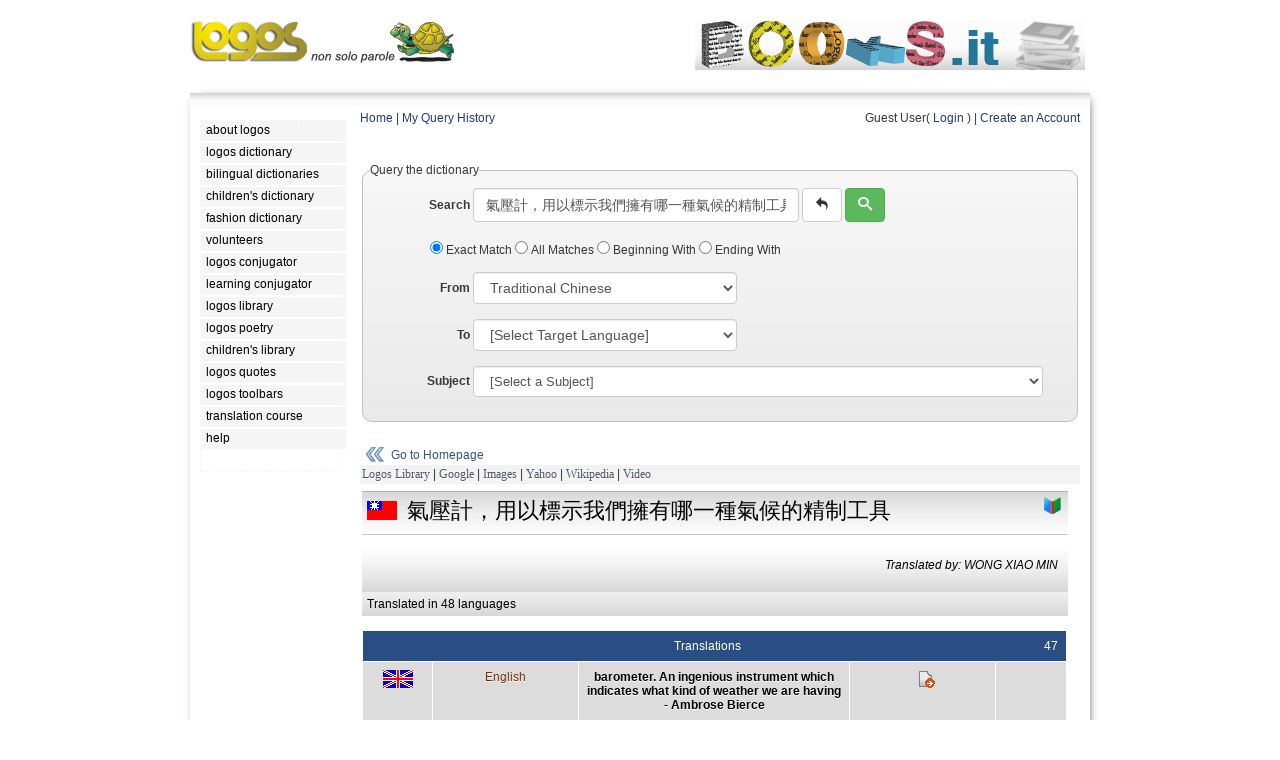

--- FILE ---
content_type: text/html; charset=UTF-8
request_url: https://www.logosdictionary.org/index.php?code=5129426&from=ZT
body_size: 153602
content:
<!DOCTYPE html>
<html lang="en">
<head>
<meta http-equiv="X-UA-Compatible" content="IE=9">
<meta http-equiv="content-type" content="text/html; charset=utf-8"/>
<meta name="description" content="Freely-accessible multilingual dictionary, compiled without any form of public contribution, updated and corrected online by our network of professional translators."/>
<meta name="keywords" content="dictionary,languages,multilingual,bilingual,translation,definition,lemma"/> 
<meta property="og:image" content="https://www.logosdictionary.org/images/dictionary.png" />
<link href="/css/style.css" rel="stylesheet"	type="text/css">
<link href="/css/base.css" rel="stylesheet"	type="text/css">
<link type="text/css" href="/jq/ui.all.css" rel="stylesheet" />
<script type="text/javascript" src="/jq/jquery-1.7.2.min.js"></script>
<script type="text/javascript" src="/jq/ui.core.js"></script>
<script type="text/javascript" src="/jq/ui.datepicker.js"></script>

<link rel="stylesheet" type="text/css" href="https://www.logosdictionary.org/css/default.css"/>
<!-- TemplateBeginEditable name="doctitle" -->
<title>Logos Dictionary  | 氣壓計，用以標示我們擁有哪一種氣候的精制工具</title>
<!-- TemplateEndEditable -->
<!-- TemplateBeginEditable name="head" --><!-- TemplateEndEditable -->
</head>

<body>
<!-- menu-->
<div id="main">
		<div>
		<a href="http://www.logos.it" class="logo-link"><img src="https://www.logos.net/img/logo.gif" alt="Logos Multilingual Translation"  style="float:left; margin-bottom: 5px;" />	</a>					
	<!--<div class="split-links">
		<ul>
		<li class="l"><a href="http://www.logos.it">Home</a></li>	
		<li class="r"><a href="http://www.logos.net/_logosMail/bannerUrl.php" target="_blank">about our logo</a></li>
		</ul>	
	</div>-->	
	</div>	
	
	
	
<!-- TemplateBeginEditable name="banner" -->
<div id="banner_on">
	<a href="http://www.books.it/" target="_blank"><img src="https://www.logos.it/banner/on/books.png" border="0"></a>		
	
	
</div>
<!-- TemplateEndEditable -->
<div class="main">
<div class="tt"></div>
	<div class="container">
		<div class="content">
			<div id="left">


			<!--  LOGOS MENU -->
			    <ul>
<li><a class="menu" href="https://www.logos.net/"><em>about logos</em></a></li> 
<li><a class="menu" href="https://www.logosdictionary.org"><em>logos dictionary</em></a></li> 
<li><a class="menu" href="https://www.logos.it/index_bilingual.php"><em>bilingual dictionaries</em></a></li> 
<li><a class="menu" href="https://www.logosdictionary.org/childrendictionary.php"><em>children's dictionary</em></a></li> 
<li><a class="menu" href="https://www.logosdictionary.org/fashiondictionary.php"><em>fashion dictionary</em></a></li> 
<li><a class="menu" href="https://www.logosdictionary.org/volunteers.php"><em>volunteers</em></a></li> 
<li><a class="menu" href="https://conjugator.logos.it"><em>logos conjugator</em></a></li> 
<li><a class="menu" href="https://conjugator.logos.it/learning/"><em>learning conjugator</em></a></li> 
<li><a class="menu" href="https://www.logoslibrary.eu"><em>logos library</em></a></li> 
<li><a class="menu" href="https://poetry.logos.it"><em>logos poetry</em></a></li> 
<li><a class="menu" href="https://children.logoslibrary.eu/"><em>children's library</em></a></li> 
<li><a class="menu" href="https://quotations.logos.it/"><em>logos quotes</em></a></li> 
<li><a class="menu" href="https://www.logos.it/toolbars/main_en.php"><em>logos toolbars</em></a></li> 
<li><a class="menu" href="https://www.logos.it/translation_course/index_en.html"><em>translation course</em></a></li> 
<li><a class="menu" href="https://www.logos.it/help/help_it.html"><em>help</em></a></li> 
			    
			    </ul>
			
			<!--  LOGOS MENU -->
	<div class="fclear"></div>
			<div class="lqBlock">
<!--<script src="http://quotations.logos.it/lqBanner.php?w=140" type="text/javascript"></script>-->
	</div>
			
			

			</div>
			
			<div id="center">
<!-- TemplateBeginEditable name="content" -->
<!--  end header -->	

<!--  init content page --><script type="text/javascript">
$('document').ready(function(){

    $('#toolsmenu').click(function(){
        if ($("#toolssubmenu_v").val() == "0"){
            $("#toolssubmenu").show("slow");
            $("#toolssubmenu_v").val("1");
        }
        else{
            $("#toolssubmenu").hide("slow");
            $("#toolssubmenu_v").val("0");
        }
        });
    
});
$('document').ready(function(){  
	  
    $("ul.subnav").parent().append("<span></span>"); //Only shows drop down trigger when js is enabled (Adds empty span tag after ul.subnav*)  
  
    $("ul.topnav li span").click(function() { //When trigger is clicked...  
  
        //Following events are applied to the subnav itself (moving subnav up and down)  
        $(this).parent().find("ul.subnav").slideDown('fast').show(); //Drop down the subnav on click  
  
        $(this).parent().hover(function() {  
        }, function(){  
            $(this).parent().find("ul.subnav").slideUp('slow'); //When the mouse hovers out of the subnav, move it back up  
        });  
  
        //Following events are applied to the trigger (Hover events for the trigger)  
        }).hover(function() {  
            $(this).addClass("subhover"); //On hover over, add class "subhover"  
        }, function(){  //On Hover Out  
            $(this).removeClass("subhover"); //On hover out, remove class "subhover"  
    });  
  
}); 
</script>


<div id="ldtoolbar">
<a href="index.php">Home</a> | 
<a href="index.php?op=viewhistory">My Query History</a>
<div class="fright">	
    
Guest User( <a href="login.php">Login</a> ) | <a href="registration.php?op=new">Create an Account</a>

</div>

</div>
	

<!-- finea header --><style>
#hiddenList {display: block; border: solid 1px #333; padding:4px; height: 250px; overflow: auto; visibility: hidden;}
#hiddenList a {float:left; width: 120px; margin: 5px; border: solid 1px #ddd; padding:4px;}
</style>


	<form name="frmSearch" method="POST" action="index.php" class="form-inline">
		<fieldset class="mb-20">
			<legend>Query the dictionary</legend>	
			<div class="form-group">
				<label for="phrase" class="control-label" style="width: 100px; text-align: right;">Search</label>
				<input type="text" name="phrase" id="phrase" class="form-control"  value="氣壓計，用以標示我們擁有哪一種氣候的精制工具" placeholder="Word or sentence" style="width: 300px;" />	
				<button type="reset" class="btn btn-default" title="clear form"><span class="icon-undo"></span></button>
				<button type="submit" class="btn btn-success" title="submit"><span class="icon-search"></span></button>
			</div>
	
	
			<div class="checkbox" style="margin-bottom: 15px; margin-left: 60px;">
			   <label>
			      <input name="type" type="radio" id="radio" value="0" checked="checked" /> Exact Match			    </label>
			    
			   <label>
			      <input name="type" type="radio" id="radio"	value="1" /> All Matches			    </label>	
				
			   <label>
			      <input name="type" type="radio" id="radio"	value="2" /> Beginning With			    </label>
			       
			   <label>
			      <input name="type" type="radio" id="radio"	value="3" /> Ending With			    </label>
		</div>
				   
				   
		<div class="form-group">	
			<label for="from" class="control-label" style="width: 100px; text-align: right;">From</label>

   
			<select name="from" id="language_from" class="form-control" ><option value="-1">[Select Source Language]</option> 
<option value="EN">English</option> 
<option value="IT">Italian</option> 
<option value="ES">Spanish</option> 
<option value="FR">French</option> 
<option value="DE">German</option> 
<option value="RU">Russian</option> 
<option value="AR">Arabic</option> 
<option value="ZH">Chinese</option> 
<option value="AB">Abkhazian</option> 
<option value="OM">(Afan) Oromo</option> 
<option value="AA">Afar</option> 
<option value="AF">Afrikaans</option> 
<option value="SQ">Albanian</option> 
<option value="AL">Alemannic German</option> 
<option value="AM">Amharic</option> 
<option value="AN">Anconetano</option> 
<option value="AO">Aragones</option> 
<option value="AI">Aramaic</option> 
<option value="HY">Armenian</option> 
<option value="AD">Arb&euml;reshe</option> 
<option value="AH">Ash&aacute;ninka</option> 
<option value="AS">Assamese</option> 
<option value="AT">Asturian</option> 
<option value="AY">Aymara</option> 
<option value="AE">Azeri (Arabic Script)</option> 
<option value="AZ">Azeri (Latin Script)</option> 
<option value="BU">Bantu</option> 
<option value="BA">Bashkir</option> 
<option value="EU">Basque</option> 
<option value="BD">Behdini</option> 
<option value="BN">Bengali; Bangla</option> 
<option value="BF">Berber</option> 
<option value="BM">Bergamasco</option> 
<option value="DZ">Bhutanese</option> 
<option value="BB">Biellese</option> 
<option value="BH">Bihari</option> 
<option value="BI">Bislama</option> 
<option value="BL">Bolognese</option> 
<option value="BS">Bosnian</option> 
<option value="BP">Brazilian Portuguese</option> 
<option value="BC">Bresciano</option> 
<option value="BR">Breton</option> 
<option value="BG">Bulgarian</option> 
<option value="MY">Burmese</option> 
<option value="BE">Byelorussian</option> 
<option value="CB">Calabrese</option> 
<option value="CL">Cal&oacute;</option> 
<option value="KM">Cambodian</option> 
<option value="CF">Canadian French</option> 
<option value="CA">Catalan</option> 
<option value="CI">Catanese</option> 
<option value="CZ">Catanzarese</option> 
<option value="CC">Caterisano</option> 
<option value="CE">Chechen</option> 
<option value="CK">Cherokee</option> 
<option value="CH">Chinook</option> 
<option value="CN">Cornish</option> 
<option value="CO">Corsican</option> 
<option value="CT">Cosentino</option> 
<option value="CR">Cree</option> 
<option value="CM">Crimean Tatar</option> 
<option value="HR">Croatian</option> 
<option value="CS">Czech</option> 
<option value="DA">Danish</option> 
<option value="DR">Dari</option> 
<option value="DO">Dioula</option> 
<option value="NL">Dutch</option> 
<option value="DT">Dzorat&acirc;i</option> 
<option value="EO">Esperanto</option> 
<option value="ET">Estonian</option> 
<option value="EC">Etrusco</option> 
<option value="FO">Faeroese</option> 
<option value="FN">Fanese</option> 
<option value="FC">Felonichese</option> 
<option value="FE">Ferrarese</option> 
<option value="FJ">Fiji</option> 
<option value="FI">Finnish</option> 
<option value="FL">Flemish</option> 
<option value="FY">Frisian</option> 
<option value="FU">Furlan</option> 
<option value="GE">Galego Eonaviego</option> 
<option value="GL">Galician</option> 
<option value="KA">Georgian</option> 
<option value="EL">Greek</option> 
<option value="KL">Greenlandic</option> 
<option value="GR">Griko Salentino</option> 
<option value="GN">Guarani</option> 
<option value="GU">Gujarati</option> 
<option value="HA">Hausa</option> 
<option value="HW">Hawaiian</option> 
<option value="HE">Hebrew</option> 
<option value="HI">Hindi</option> 
<option value="HO">Hmong</option> 
<option value="HU">Hungarian</option> 
<option value="IS">Icelandic</option> 
<option value="IL">Iluko</option> 
<option value="IN">Indonesian</option> 
<option value="IU">Innu</option> 
<option value="IE">Interlingua</option> 
<option value="IK">Inupiak</option> 
<option value="GA">Irish</option> 
<option value="JA">Japanese</option> 
<option value="JW">Javanese</option> 
<option value="LD">Judeo-Spanish</option> 
<option value="KR">Kamilaroi-Gamilaraay</option> 
<option value="KN">Kannada</option> 
<option value="KS">Kashmiri</option> 
<option value="KW">Kaw&eacute;sqar (Alacalufe)</option> 
<option value="KK">Kazakh</option> 
<option value="KT">Kaytetye</option> 
<option value="RW">Kinyarwanda</option> 
<option value="KY">Kirghiz</option> 
<option value="RN">Kirundi</option> 
<option value="KI">Konknni</option> 
<option value="KO">Korean</option> 
<option value="KC">Kuna</option> 
<option value="KB">Kunza</option> 
<option value="KJ">Kurdish Kurmanji</option> 
<option value="KU">Kurdish Sorani</option> 
<option value="LC">Ladin</option> 
<option value="LO">Laotian</option> 
<option value="LA">Latin</option> 
<option value="LV">Latvian</option> 
<option value="LH">Leccese</option> 
<option value="LE">Leonese</option> 
<option value="LI">Ligurian</option> 
<option value="LB">Limburgian</option> 
<option value="LN">Lingala</option> 
<option value="LT">Lithuanian</option> 
<option value="LM">Lombardo Occidentale</option> 
<option value="LR">Lombardo Orientale</option> 
<option value="LL">Lucchese</option> 
<option value="LF">Lunfardo</option> 
<option value="LU">Luo</option> 
<option value="LX">Luxembourgish</option> 
<option value="MK">Macedonian</option> 
<option value="MG">Malagasy</option> 
<option value="MS">Malay</option> 
<option value="ML">Malayalam</option> 
<option value="MT">Maltese</option> 
<option value="MV">Mantuan</option> 
<option value="MX">Manx</option> 
<option value="MI">Maori</option> 
<option value="MP">Mapunzugun</option> 
<option value="MR">Marathi</option> 
<option value="MC">Marchigiano</option> 
<option value="MF">Maasai</option> 
<option value="MB">Maya</option> 
<option value="MA">Mayangna</option> 
<option value="MJ">Milanese</option> 
<option value="ME">Mirandese</option> 
<option value="MQ">Mirandolese</option> 
<option value="MH">Modenese Orientale</option> 
<option value="MO">Mokshan</option> 
<option value="MN">Mongolian</option> 
<option value="MU">Montenegrin</option> 
<option value="MM">Moravian</option> 
<option value="MD">Mudn&eacute;s</option> 
<option value="NH">Nahuatl</option> 
<option value="NC">Napulitano</option> 
<option value="NA">Nauru</option> 
<option value="NE">Nepali</option> 
<option value="NI">Nissart</option> 
<option value="NO">Norwegian Bokm&aring;l</option> 
<option value="NN">Norwegian Nynorsk</option> 
<option value="NU">Nuorese</option> 
<option value="OC">Occitan</option> 
<option value="OG">Old Greek</option> 
<option value="ON">Old Norse</option> 
<option value="OR">Oriya</option> 
<option value="PD">Paduan</option> 
<option value="PP">Papiamentu</option> 
<option value="PM">Parmigiano</option> 
<option value="PS">Pashto; Pushto</option> 
<option value="FA">Persian</option> 
<option value="PG">Perugino</option> 
<option value="PI">Piemontese</option> 
<option value="PJ">Pitjantjatjara / Yankunytjatjara</option> 
<option value="PC">Pitmatic</option> 
<option value="PL">Polish</option> 
<option value="PT">Portuguese</option> 
<option value="PE">Praiese</option> 
<option value="PR">Proven&ccedil;al</option> 
<option value="PU">Pugliese</option> 
<option value="PA">Punjabi</option> 
<option value="PZ">Putenzese</option> 
<option value="QU">Quechua</option> 
<option value="RP">Rapanui</option> 
<option value="RG">Reggiano</option> 
<option value="RI">Reggiano Ars&agrave;ve</option> 
<option value="RM">Rhaeto-Romance</option> 
<option value="ER">Romagnolo</option> 
<option value="RA">Roman</option> 
<option value="RB">Romani</option> 
<option value="RO">Romanian</option> 
<option value="RH">Romansh</option> 
<option value="SE">Saami</option> 
<option value="SM">Samoan</option> 
<option value="SP">Sango</option> 
<option value="SJ">Sammarinese</option> 
<option value="SA">Sanskrit</option> 
<option value="LS">Sardinian (Limba Sarda Unificada)</option> 
<option value="CD">Sardinian Campidanesu</option> 
<option value="LG">Sardinian Logudoresu</option> 
<option value="SH">Schw&auml;bisch</option> 
<option value="GD">Scots Gaelic</option> 
<option value="SR">Serbian</option> 
<option value="ST">Sesotho</option> 
<option value="TN">Setswana</option> 
<option value="SF">Shipibo</option> 
<option value="SN">Shona</option> 
<option value="SC">Sicilian</option> 
<option value="SD">Sindhi</option> 
<option value="SI">Singhalese</option> 
<option value="SS">Siswati</option> 
<option value="SK">Slovak</option> 
<option value="SL">Slovenian</option> 
<option value="SO">Somali</option> 
<option value="SZ">Spanglish</option> 
<option value="SB">Sranan</option> 
<option value="SU">Sundanese</option> 
<option value="SW">Swahili</option> 
<option value="SV">Swedish</option> 
<option value="GS">Swiss German</option> 
<option value="TL">Tagalog</option> 
<option value="TG">Tajik</option> 
<option value="TA">Tamil</option> 
<option value="TJ">Tarantino</option> 
<option value="TT">Tatar</option> 
<option value="TE">Telugu</option> 
<option value="TH">Thai</option> 
<option value="BO">Tibetan</option> 
<option value="TI">Tigrinya</option> 
<option value="TF">Tiwi</option> 
<option value="TO">Tonga</option> 
<option value="TD">Tongan</option> 
<option value="ZT" selected>Traditional Chinese</option> 
<option value="TC">Trentino</option> 
<option value="TV">Trevisan</option> 
<option value="TB">Triestino</option> 
<option value="TS">Tsonga</option> 
<option value="TR">Turkish</option> 
<option value="TK">Turkmen</option> 
<option value="TW">Twi</option> 
<option value="UG">Uighur</option> 
<option value="UK">Ukrainian</option> 
<option value="UM">Umbro-Sabino</option> 
<option value="UR">Urdu</option> 
<option value="UZ">Uzbek</option> 
<option value="VA">Valencian</option> 
<option value="VE">Venetian</option> 
<option value="VS">Viestano</option> 
<option value="VI">Vietnamese</option> 
<option value="VO">Volapuk</option> 
<option value="WA">Wallon</option> 
<option value="WK">Wangkajunga</option> 
<option value="WY">Wanyjirra</option> 
<option value="WC">Wich&iacute;</option> 
<option value="CY">Welsh</option> 
<option value="WO">Wolof</option> 
<option value="XH">Xhosa</option> 
<option value="JI">Yiddish</option> 
<option value="YO">Yoruba</option> 
<option value="ZE">Zeneize</option> 
<option value="ZU">Zulu</option> 
</select> 
		</div>
							   
		<div class="form-group">
			<label for="to" class="control-label" style="width: 100px; text-align: right;">To</label>
				<select name="to" id="language_to" class="form-control" ><option value="-1">[Select Target Language]</option> 
<option value="EN">English</option> 
<option value="IT">Italian</option> 
<option value="ES">Spanish</option> 
<option value="FR">French</option> 
<option value="DE">German</option> 
<option value="RU">Russian</option> 
<option value="AR">Arabic</option> 
<option value="ZH">Chinese</option> 
<option value="AB">Abkhazian</option> 
<option value="OM">(Afan) Oromo</option> 
<option value="AA">Afar</option> 
<option value="AF">Afrikaans</option> 
<option value="SQ">Albanian</option> 
<option value="AL">Alemannic German</option> 
<option value="AM">Amharic</option> 
<option value="AN">Anconetano</option> 
<option value="AO">Aragones</option> 
<option value="AI">Aramaic</option> 
<option value="HY">Armenian</option> 
<option value="AD">Arb&euml;reshe</option> 
<option value="AH">Ash&aacute;ninka</option> 
<option value="AS">Assamese</option> 
<option value="AT">Asturian</option> 
<option value="AY">Aymara</option> 
<option value="AE">Azeri (Arabic Script)</option> 
<option value="AZ">Azeri (Latin Script)</option> 
<option value="BU">Bantu</option> 
<option value="BA">Bashkir</option> 
<option value="EU">Basque</option> 
<option value="BD">Behdini</option> 
<option value="BN">Bengali; Bangla</option> 
<option value="BF">Berber</option> 
<option value="BM">Bergamasco</option> 
<option value="DZ">Bhutanese</option> 
<option value="BB">Biellese</option> 
<option value="BH">Bihari</option> 
<option value="BI">Bislama</option> 
<option value="BL">Bolognese</option> 
<option value="BS">Bosnian</option> 
<option value="BP">Brazilian Portuguese</option> 
<option value="BC">Bresciano</option> 
<option value="BR">Breton</option> 
<option value="BG">Bulgarian</option> 
<option value="MY">Burmese</option> 
<option value="BE">Byelorussian</option> 
<option value="CB">Calabrese</option> 
<option value="CL">Cal&oacute;</option> 
<option value="KM">Cambodian</option> 
<option value="CF">Canadian French</option> 
<option value="CA">Catalan</option> 
<option value="CI">Catanese</option> 
<option value="CZ">Catanzarese</option> 
<option value="CC">Caterisano</option> 
<option value="CE">Chechen</option> 
<option value="CK">Cherokee</option> 
<option value="CH">Chinook</option> 
<option value="CN">Cornish</option> 
<option value="CO">Corsican</option> 
<option value="CT">Cosentino</option> 
<option value="CR">Cree</option> 
<option value="CM">Crimean Tatar</option> 
<option value="HR">Croatian</option> 
<option value="CS">Czech</option> 
<option value="DA">Danish</option> 
<option value="DR">Dari</option> 
<option value="DO">Dioula</option> 
<option value="NL">Dutch</option> 
<option value="DT">Dzorat&acirc;i</option> 
<option value="EO">Esperanto</option> 
<option value="ET">Estonian</option> 
<option value="EC">Etrusco</option> 
<option value="FO">Faeroese</option> 
<option value="FN">Fanese</option> 
<option value="FC">Felonichese</option> 
<option value="FE">Ferrarese</option> 
<option value="FJ">Fiji</option> 
<option value="FI">Finnish</option> 
<option value="FL">Flemish</option> 
<option value="FY">Frisian</option> 
<option value="FU">Furlan</option> 
<option value="GE">Galego Eonaviego</option> 
<option value="GL">Galician</option> 
<option value="KA">Georgian</option> 
<option value="EL">Greek</option> 
<option value="KL">Greenlandic</option> 
<option value="GR">Griko Salentino</option> 
<option value="GN">Guarani</option> 
<option value="GU">Gujarati</option> 
<option value="HA">Hausa</option> 
<option value="HW">Hawaiian</option> 
<option value="HE">Hebrew</option> 
<option value="HI">Hindi</option> 
<option value="HO">Hmong</option> 
<option value="HU">Hungarian</option> 
<option value="IS">Icelandic</option> 
<option value="IL">Iluko</option> 
<option value="IN">Indonesian</option> 
<option value="IU">Innu</option> 
<option value="IE">Interlingua</option> 
<option value="IK">Inupiak</option> 
<option value="GA">Irish</option> 
<option value="JA">Japanese</option> 
<option value="JW">Javanese</option> 
<option value="LD">Judeo-Spanish</option> 
<option value="KR">Kamilaroi-Gamilaraay</option> 
<option value="KN">Kannada</option> 
<option value="KS">Kashmiri</option> 
<option value="KW">Kaw&eacute;sqar (Alacalufe)</option> 
<option value="KK">Kazakh</option> 
<option value="KT">Kaytetye</option> 
<option value="RW">Kinyarwanda</option> 
<option value="KY">Kirghiz</option> 
<option value="RN">Kirundi</option> 
<option value="KI">Konknni</option> 
<option value="KO">Korean</option> 
<option value="KC">Kuna</option> 
<option value="KB">Kunza</option> 
<option value="KJ">Kurdish Kurmanji</option> 
<option value="KU">Kurdish Sorani</option> 
<option value="LC">Ladin</option> 
<option value="LO">Laotian</option> 
<option value="LA">Latin</option> 
<option value="LV">Latvian</option> 
<option value="LH">Leccese</option> 
<option value="LE">Leonese</option> 
<option value="LI">Ligurian</option> 
<option value="LB">Limburgian</option> 
<option value="LN">Lingala</option> 
<option value="LT">Lithuanian</option> 
<option value="LM">Lombardo Occidentale</option> 
<option value="LR">Lombardo Orientale</option> 
<option value="LL">Lucchese</option> 
<option value="LF">Lunfardo</option> 
<option value="LU">Luo</option> 
<option value="LX">Luxembourgish</option> 
<option value="MK">Macedonian</option> 
<option value="MG">Malagasy</option> 
<option value="MS">Malay</option> 
<option value="ML">Malayalam</option> 
<option value="MT">Maltese</option> 
<option value="MV">Mantuan</option> 
<option value="MX">Manx</option> 
<option value="MI">Maori</option> 
<option value="MP">Mapunzugun</option> 
<option value="MR">Marathi</option> 
<option value="MC">Marchigiano</option> 
<option value="MF">Maasai</option> 
<option value="MB">Maya</option> 
<option value="MA">Mayangna</option> 
<option value="MJ">Milanese</option> 
<option value="ME">Mirandese</option> 
<option value="MQ">Mirandolese</option> 
<option value="MH">Modenese Orientale</option> 
<option value="MO">Mokshan</option> 
<option value="MN">Mongolian</option> 
<option value="MU">Montenegrin</option> 
<option value="MM">Moravian</option> 
<option value="MD">Mudn&eacute;s</option> 
<option value="NH">Nahuatl</option> 
<option value="NC">Napulitano</option> 
<option value="NA">Nauru</option> 
<option value="NE">Nepali</option> 
<option value="NI">Nissart</option> 
<option value="NO">Norwegian Bokm&aring;l</option> 
<option value="NN">Norwegian Nynorsk</option> 
<option value="NU">Nuorese</option> 
<option value="OC">Occitan</option> 
<option value="OG">Old Greek</option> 
<option value="ON">Old Norse</option> 
<option value="OR">Oriya</option> 
<option value="PD">Paduan</option> 
<option value="PP">Papiamentu</option> 
<option value="PM">Parmigiano</option> 
<option value="PS">Pashto; Pushto</option> 
<option value="FA">Persian</option> 
<option value="PG">Perugino</option> 
<option value="PI">Piemontese</option> 
<option value="PJ">Pitjantjatjara / Yankunytjatjara</option> 
<option value="PC">Pitmatic</option> 
<option value="PL">Polish</option> 
<option value="PT">Portuguese</option> 
<option value="PE">Praiese</option> 
<option value="PR">Proven&ccedil;al</option> 
<option value="PU">Pugliese</option> 
<option value="PA">Punjabi</option> 
<option value="PZ">Putenzese</option> 
<option value="QU">Quechua</option> 
<option value="RP">Rapanui</option> 
<option value="RG">Reggiano</option> 
<option value="RI">Reggiano Ars&agrave;ve</option> 
<option value="RM">Rhaeto-Romance</option> 
<option value="ER">Romagnolo</option> 
<option value="RA">Roman</option> 
<option value="RB">Romani</option> 
<option value="RO">Romanian</option> 
<option value="RH">Romansh</option> 
<option value="SE">Saami</option> 
<option value="SM">Samoan</option> 
<option value="SP">Sango</option> 
<option value="SJ">Sammarinese</option> 
<option value="SA">Sanskrit</option> 
<option value="LS">Sardinian (Limba Sarda Unificada)</option> 
<option value="CD">Sardinian Campidanesu</option> 
<option value="LG">Sardinian Logudoresu</option> 
<option value="SH">Schw&auml;bisch</option> 
<option value="GD">Scots Gaelic</option> 
<option value="SR">Serbian</option> 
<option value="ST">Sesotho</option> 
<option value="TN">Setswana</option> 
<option value="SF">Shipibo</option> 
<option value="SN">Shona</option> 
<option value="SC">Sicilian</option> 
<option value="SD">Sindhi</option> 
<option value="SI">Singhalese</option> 
<option value="SS">Siswati</option> 
<option value="SK">Slovak</option> 
<option value="SL">Slovenian</option> 
<option value="SO">Somali</option> 
<option value="SZ">Spanglish</option> 
<option value="SB">Sranan</option> 
<option value="SU">Sundanese</option> 
<option value="SW">Swahili</option> 
<option value="SV">Swedish</option> 
<option value="GS">Swiss German</option> 
<option value="TL">Tagalog</option> 
<option value="TG">Tajik</option> 
<option value="TA">Tamil</option> 
<option value="TJ">Tarantino</option> 
<option value="TT">Tatar</option> 
<option value="TE">Telugu</option> 
<option value="TH">Thai</option> 
<option value="BO">Tibetan</option> 
<option value="TI">Tigrinya</option> 
<option value="TF">Tiwi</option> 
<option value="TO">Tonga</option> 
<option value="TD">Tongan</option> 
<option value="ZT">Traditional Chinese</option> 
<option value="TC">Trentino</option> 
<option value="TV">Trevisan</option> 
<option value="TB">Triestino</option> 
<option value="TS">Tsonga</option> 
<option value="TR">Turkish</option> 
<option value="TK">Turkmen</option> 
<option value="TW">Twi</option> 
<option value="UG">Uighur</option> 
<option value="UK">Ukrainian</option> 
<option value="UM">Umbro-Sabino</option> 
<option value="UR">Urdu</option> 
<option value="UZ">Uzbek</option> 
<option value="VA">Valencian</option> 
<option value="VE">Venetian</option> 
<option value="VS">Viestano</option> 
<option value="VI">Vietnamese</option> 
<option value="VO">Volapuk</option> 
<option value="WA">Wallon</option> 
<option value="WK">Wangkajunga</option> 
<option value="WY">Wanyjirra</option> 
<option value="WC">Wich&iacute;</option> 
<option value="CY">Welsh</option> 
<option value="WO">Wolof</option> 
<option value="XH">Xhosa</option> 
<option value="JI">Yiddish</option> 
<option value="YO">Yoruba</option> 
<option value="ZE">Zeneize</option> 
<option value="ZU">Zulu</option> 
</select> 
		
		</div>
			
		<div class="form-group">
			<label for="subject" class="control-label" style="width: 100px; text-align: right;">Subject</label>
			<select name="subject" id="subject" class="form-control" ><option value="-1">[Select a Subject]</option> 
<option value="374">Adult Education</option> 
<option value="659">Advertising &amp; Public Relations</option> 
<option value="5321">Aerodynamics</option> 
<option value="6291">Aeronautics</option> 
<option value="916">Africa</option> 
<option value="496">African Languages</option> 
<option value="896">African Literatures</option> 
<option value="492">Afro-Asiatic (Hamito-Semitic)</option> 
<option value="892">Afro-Asiatic (Hamito-Semitic)</option> 
<option value="6311">Agricultural Machinery</option> 
<option value="63111">Agricultural Machinery, Tractors</option> 
<option value="63">Agriculture &amp; Related Technologies</option> 
<option value="512">Algebra</option> 
<option value="965">Algeria</option> 
<option value="051">American</option> 
<option value="081">American</option> 
<option value="81">American Literature In English</option> 
<option value="219">Analogy</option> 
<option value="515">Analysis</option> 
<option value="543">Analytical Chemistry</option> 
<option value="722">Ancient &amp; Oriental Architecture</option> 
<option value="180">Ancient, Medieval, Oriental Philosophy</option> 
<option value="9467">Andorra</option> 
<option value="283">Anglican Churches</option> 
<option value="429">Anglo-Saxon (Old English)</option> 
<option value="829">Anglo-Saxon (Old English)</option> 
<option value="636">Animal Husbandry</option> 
<option value="63611">Animal Husbandry - Iams</option> 
<option value="229">Apocrypha &amp; Pseudepigrapha</option> 
<option value="239">Apologetics &amp; Polemics</option> 
<option value="6210">Applied Mechanics</option> 
<option value="62100">Applied Mechanics, Automotive Industry</option> 
<option value="6210001">Applied Mechanics, Automotive Industry - Military Automotives</option> 
<option value="621002">Applied Mechanics, Automotive Industry, Tyre Machines</option> 
<option value="621001">Applied Mechanics, Automotive Industry, Tyres</option> 
<option value="62101">Applied Mechanics, Engines</option> 
<option value="62104">Applied Mechanics, Motorcycles</option> 
<option value="62105">Applied Mechanics, Wheels</option> 
<option value="621">Applied Physics</option> 
<option value="797">Aquatic &amp; Air Sports</option> 
<option value="953">Arabian Peninsula &amp; Adjacent Areas</option> 
<option value="721">Architectural Construction</option> 
<option value="72">Architecture</option> 
<option value="998">Arctic Islands &amp; Antarctica</option> 
<option value="982">Argentina</option> 
<option value="185">Aristotelian</option> 
<option value="513">Arithmetic</option> 
<option value="358">Armored, Technical, Air, Space Forces</option> 
<option value="246">Art In Christianity</option> 
<option value="739">Art Metalwork</option> 
<option value="770">Arts</option> 
<option value="915">Asia</option> 
<option value="366">Association</option> 
<option value="267">Associations For Religious Work</option> 
<option value="524">Astrology And Related Subjects</option> 
<option value="52">Astronomy &amp; Allied Sciences</option> 
<option value="796">Athletic &amp; Outdoor Sports &amp; Games</option> 
<option value="79601">Athletic &amp; Outdoor Sports &amp; Games - Basketball</option> 
<option value="994">Australia</option> 
<option value="018">Author &amp; Date Catalogs</option> 
<option value="5311">Automotive</option> 
<option value="692">Auxiliary Construction Practices</option> 
<option value="598">Aves (Birds)</option> 
<option value="286">Baptist, Disciples, Adventist</option> 
<option value="7931">Basketball</option> 
<option value="6821">Bearings</option> 
<option value="9481">Belgium</option> 
<option value="663">Beverage Technology</option> 
<option value="22">Bible</option> 
<option value="014">Bibliographies Of Anonymous &amp; Pseudonymous Works</option> 
<option value="013">Bibliographies Of Works By Specific Classes Of Writers</option> 
<option value="015">Bibliographies Of Works From Specific Places</option> 
<option value="010">Bibliography</option> 
<option value="01">Bibliography</option> 
<option value="3881">Bicycle</option> 
<option value="574">Biology</option> 
<option value="092">Block Books</option> 
<option value="984">Bolivia</option> 
<option value="095">Books Notable For Bindings</option> 
<option value="099">Books Notable For Format</option> 
<option value="58">Botanical Sciences</option> 
<option value="581">Botany</option> 
<option value="981">Brazil</option> 
<option value="941">British Isles</option> 
<option value="588">Bryophyta</option> 
<option value="691">Building Materials</option> 
<option value="6911">Building Materials, Ceramics</option> 
<option value="69111">Building Materials, Ceramics, Collanti Per Edilizia</option> 
<option value="691111">Building Materials, Ceramics, Collanti Per Edilizia - Kerakoll</option> 
<option value="69">Buildings</option> 
<option value="727">Buildings For Educations &amp; Research</option> 
<option value="726">Buildings For Religious Purposes</option> 
<option value="971">Canada</option> 
<option value="736">Carving &amp; Carvings</option> 
<option value="9465">Catalu&ntilde;a</option> 
<option value="527">Celestial Navigation</option> 
<option value="967">Central Africa &amp; Offshore Islands</option> 
<option value="958">Central Asia</option> 
<option value="943">Central Europe Germany</option> 
<option value="351">Central Governments</option> 
<option value="666">Ceramic &amp; Allied Technologies</option> 
<option value="6661">Ceramic &amp; Allied Technologies - Standard</option> 
<option value="738">Ceramic Arts</option> 
<option value="66">Chemical &amp; Related Technologies</option> 
<option value="54">Chemistry</option> 
<option value="649">Child Rearing &amp; Care Of Sick</option> 
<option value="983">Chile</option> 
<option value="931">China</option> 
<option value="951">China &amp; Adjacent Areas</option> 
<option value="596">Chordata</option> 
<option value="276">Christian Church In Africa</option> 
<option value="275">Christian Church In Asia</option> 
<option value="274">Christian Church In Europe</option> 
<option value="277">Christian Church In North America</option> 
<option value="279">Christian Church In Other Areas</option> 
<option value="278">Christian Church In South America</option> 
<option value="28">Christian Denominations &amp; Sects</option> 
<option value="248">Christian Experience, Practice, Life</option> 
<option value="240">Christian Moral &amp; Devotional Theology</option> 
<option value="249">Christian Observances In Family Life</option> 
<option value="23">Christian Theology</option> 
<option value="208">Christianity Among Groups Of Persons</option> 
<option value="529">Chronology (Time)</option> 
<option value="247">Church Furnishings &amp; Articles </option> 
<option value="7701">Cine</option> 
<option value="71">Civic &amp; Landscape Arts</option> 
<option value="624">Civil Engineering</option> 
<option value="347">Civil Procedure &amp; Courts</option> 
<option value="292">Classical (Greek &amp; Roman) Religion</option> 
<option value="483">Classical Greek Dictionaries</option> 
<option value="882">Classical Greek Drama</option> 
<option value="883">Classical Greek Epic Poetry</option> 
<option value="482">Classical Greek Etymology</option> 
<option value="885">Classical Greek Speeches</option> 
<option value="485">Classical Greek Structural System</option> 
<option value="488">Classical Greek Usage</option> 
<option value="473">Classical Latin Distionaries</option> 
<option value="472">Classical Latin Etymology</option> 
<option value="475">Classical Latin Structural System</option> 
<option value="478">Classical Latin Usage</option> 
<option value="667">Cleaning, Color, Other Technologies</option> 
<option value="687">Clothing</option> 
<option value="597">Cold-Blooded Vertabrates</option> 
<option value="904">Collected Accounts Of Events</option> 
<option value="579">Collection &amp; Preservation Of Specimens</option> 
<option value="986">Colombia &amp; Ecuador</option> 
<option value="38">Commerce (Trade)</option> 
<option value="6290">Communications</option> 
<option value="307">Communities</option> 
<option value="291">Comparative Religion</option> 
<option value="0043">Computer Science, Antivirus</option> 
<option value="00431">Computer Science, Antivirus - Ibm Spain - Mcaffe</option> 
<option value="211">Concepts Of God</option> 
<option value="342">Constitutional &amp; Administrative Law</option> 
<option value="693">Construction In Specific Materials</option> 
<option value="334">Cooperatives</option> 
<option value="391">Costume &amp; Personal Appearance</option> 
<option value="3912">Costume &amp; Personal Appearance, Cosmetics</option> 
<option value="3911">Costume &amp; Personal Appearance, Fashion Magazines</option> 
<option value="3913">Costume &amp; Personal Appearance, Jewellery</option> 
<option value="3914">Costume &amp; Personal Appearance, Optics</option> 
<option value="213">Creation</option> 
<option value="238">Creeds &amp; Confessions Of Faith</option> 
<option value="345">Criminal Law</option> 
<option value="364">Criminology</option> 
<option value="631">Crops &amp; Their Production</option> 
<option value="586">Cryptogamia</option> 
<option value="548">Crystallography</option> 
<option value="306">Culture And Institutions</option> 
<option value="375">Curriculums</option> 
<option value="392">Customs Of Life Cycle &amp; Domestic Life</option> 
<option value="399">Customs Of War &amp; Diplomacy</option> 
<option value="390">Customs, Etiquette, Folklore</option> 
<option value="39">Customs, Etiquette, Folklore</option> 
<option value="637">Dairy &amp; Related Technologies</option> 
<option value="0048">Data Processing - Hardware - Compaq</option> 
<option value="0049">Data Processing - Hardware - Sgi</option> 
<option value="00422">Data Processing - Internet - Browser</option> 
<option value="004222">Data Processing - Internet - Browser - Macintosh</option> 
<option value="004221">Data Processing - Internet - Browser - Windows</option> 
<option value="004223">Data Processing - Internet - Browser - Windows/Macintosh</option> 
<option value="004224">Data Processing - Internet - Graphic Design</option> 
<option value="0047">Data Processing - Localization</option> 
<option value="0046">Data Processing - Macintosh</option> 
<option value="00461">Data Processing - Macintosh - Graphic Design</option> 
<option value="0041">Data Processing - Windows</option> 
<option value="0041235">Data Processing - Windows -  Scripting</option> 
<option value="0041231">Data Processing - Windows -  Writing Tools</option> 
<option value="004115">Data Processing - Windows - Address Book</option> 
<option value="004113">Data Processing - Windows - Envoy</option> 
<option value="00412">Data Processing - Windows - Graphic Design</option> 
<option value="004121">Data Processing - Windows - Graphic Design - 3D Graphics</option> 
<option value="004122">Data Processing - Windows - Graphic Design - Draw</option> 
<option value="00411">Data Processing - Windows - Word Processor</option> 
<option value="004">Data Processing Computer Science</option> 
<option value="0044">Data Processing, Database</option> 
<option value="004422">Data Processing, Database - Documentation</option> 
<option value="00441">Data Processing, Database - Oracle</option> 
<option value="004421">Data Processing, Database - Software</option> 
<option value="00442">Data Processing, Database - Sybase</option> 
<option value="0045">Data Processing, Unix</option> 
<option value="00451">Data Processing, Unix - Solaris</option> 
<option value="004512">Data Processing, Unix - Solaris - Seas (System Easy Access Server)</option> 
<option value="004511">Data Processing, Unix - Solaris - Smcc - Hardware</option> 
<option value="393">Death Customs</option> 
<option value="745">Decorative &amp; Minor Arts</option> 
<option value="9483">Denmark</option> 
<option value="523">Descriptive Astronomy</option> 
<option value="729">Design &amp; Decoration</option> 
<option value="698">Detail Finishing</option> 
<option value="69811">Detail Finishing, Doors And Windows</option> 
<option value="242">Devotional Literature</option> 
<option value="417">Dialectology &amp; Paleography</option> 
<option value="583">Dicotyledones</option> 
<option value="503">Dictionaries &amp; Encyclopedias</option> 
<option value="403">Dictionaries &amp; Encyclopedias</option> 
<option value="603">Dictionaries &amp; Encyclopedias</option> 
<option value="203">Dictionaries Of Christianity</option> 
<option value="903">Dictionaries Of General History</option> 
<option value="019">Dictionary Catalogs</option> 
<option value="273">Doctrinal Controversies &amp; Heresies</option> 
<option value="812">Drama</option> 
<option value="782">Dramatic Music</option> 
<option value="741">Drawing &amp; Drawings</option> 
<option value="743">Drawing &amp; Drawings By Subject</option> 
<option value="74">Drawing, Decorative &amp; Minor Arts</option> 
<option value="525">Earth (Astronomical Geography)</option> 
<option value="491">East Indo-European &amp; Celtic</option> 
<option value="891">East Indo-European &amp; Celtic</option> 
<option value="947">Eastern Europe Soviet Union</option> 
<option value="262">Ecclesiology</option> 
<option value="5741">Ecology</option> 
<option value="553">Economic Geology</option> 
<option value="33">Economics</option> 
<option value="37">Education</option> 
<option value="379">Education &amp; The State</option> 
<option value="376">Education Of Women</option> 
<option value="932">Egypt</option> 
<option value="962">Egypt &amp; Sudan</option> 
<option value="678">Elastomers &amp; Their Products</option> 
<option value="5371">Electric Excavator For Mining</option> 
<option value="5372">Electric Motors</option> 
<option value="537">Electricity &amp; Electronics</option> 
<option value="53731">Electricity &amp; Electronics - Drivers - Ctd</option> 
<option value="5373">Electricity &amp; Electronics - Phoenix Contact</option> 
<option value="629002">Electronic Engineering - B &amp; K</option> 
<option value="629001">Electronic Engineering - Danfoss</option> 
<option value="6293">Electronic Engineering - Eib</option> 
<option value="62902">Electronic Engineering, Telecommunications</option> 
<option value="629003">Electronics Engineering - Drivers</option> 
<option value="372">Elementary Education</option> 
<option value="62">Engineering &amp; Allied Operations</option> 
<option value="942">England &amp; Wales</option> 
<option value="42">English &amp; Anglo-Saxon Languages</option> 
<option value="82">English &amp; Anglo-Saxon Literatures</option> 
<option value="423">English Dictionaries</option> 
<option value="822">English Drama</option> 
<option value="824">English Essays</option> 
<option value="422">English Etymology</option> 
<option value="823">English Fiction</option> 
<option value="826">English Letters</option> 
<option value="828">English Miscellaneous Writings</option> 
<option value="821">English Poetry</option> 
<option value="827">English Satire &amp; Humor</option> 
<option value="825">English Speeches</option> 
<option value="425">English Structural System</option> 
<option value="5911">Entomology</option> 
<option value="6584">Entrepreneurial Informatics</option> 
<option value="528">Ephemerides (Nautical Almanacs)</option> 
<option value="187">Epicurean</option> 
<option value="120">Epistemology, Causation, Humankind</option> 
<option value="227">Epistles</option> 
<option value="798">Equestrian Sports &amp; Animal Racing</option> 
<option value="236">Eschatology</option> 
<option value="814">Essays</option> 
<option value="170">Ethics (Moral Philosophy)</option> 
<option value="963">Ethiopia (Abyssinia)</option> 
<option value="395">Etiquette (Manners)</option> 
<option value="412">Etymology</option> 
<option value="914">Europe</option> 
<option value="3271">European Union</option> 
<option value="243">Evangelistic Writings For Individuals</option> 
<option value="662">Explosives, Fuels, Related Products</option> 
<option value="6621">Explosives, Fuels, Related Products - Nuclear Energy</option> 
<option value="999">Extraterrestrial Worlds</option> 
<option value="308">Fashion</option> 
<option value="6814">Fax</option> 
<option value="672">Ferrous Metals Manufactures</option> 
<option value="813">Fiction</option> 
<option value="633">Field Crops</option> 
<option value="6583">Finance Services</option> 
<option value="332">Financial Economics</option> 
<option value="3321">Financial Economics - Bank</option> 
<option value="3322">Financial Economics - Stock Exchange</option> 
<option value="9485">Finland</option> 
<option value="799">Fishing, Hunting, Shooting</option> 
<option value="398">Folklore</option> 
<option value="641">Food &amp; Drink</option> 
<option value="664">Food Technology</option> 
<option value="356">Foot Forces &amp; Warfare</option> 
<option value="7961">Football</option> 
<option value="568">Fossil Aves (Fossil Birds)</option> 
<option value="566">Fossil Chordata</option> 
<option value="567">Fossil Cold-Blooded Vertebrates</option> 
<option value="562">Fossil Invertebrates</option> 
<option value="569">Fossil Mammalia</option> 
<option value="564">Fossil Mollusca &amp; Molluscoidea</option> 
<option value="563">Fossil Protozoa &amp; Other Simple Animals</option> 
<option value="944">France</option> 
<option value="443">French Dictionaries</option> 
<option value="842">French Drama</option> 
<option value="844">French Essays</option> 
<option value="442">French Etymology</option> 
<option value="843">French Fiction</option> 
<option value="846">French Letters</option> 
<option value="848">French Miscellneous Writings</option> 
<option value="841">French Poetry</option> 
<option value="847">French Satire &amp; Humor</option> 
<option value="845">French Speeches</option> 
<option value="445">French Structural System</option> 
<option value="645">Furnishing &amp; Decorating Home</option> 
<option value="684">Furnishings &amp; Home Workshops</option> 
<option value="749">Furniture &amp; Accessories</option> 
<option value="7491">Furniture &amp; Accessories - H&auml;fele</option> 
<option value="9468">Galicia</option> 
<option value="8691">Galician</option> 
<option value="795">Games Of Chance</option> 
<option value="635">Garden Crops,  Vegetables</option> 
<option value="929">Genealogy, Names, Insignia</option> 
<option value="92">General Biography &amp; Genealogy</option> 
<option value="367">General Clubs</option> 
<option value="08">General Collections</option> 
<option value="394">General Customs</option> 
<option value="03">General Encyclopedic Works</option> 
<option value="031">General Encyclopedic Works - American</option> 
<option value="034">General Encyclopedic Works - In French, Proven&ccedil;al, Catalan</option> 
<option value="033">General Encyclopedic Works - In Other Germanic Languages</option> 
<option value="032">General Encyclopedic Works - Others In English</option> 
<option value="91">General Geography  Travel</option> 
<option value="9">General Geography &amp; History</option> 
<option value="90">General Geography &amp; History</option> 
<option value="96">General History Of Africa</option> 
<option value="93">General History Of Ancient World</option> 
<option value="95">General History Of Asia</option> 
<option value="94">General History Of Europe</option> 
<option value="97">General History Of North America</option> 
<option value="99">General History Of Other Areas</option> 
<option value="98">General History Of South America</option> 
<option value="027">General Libraries</option> 
<option value="658">General Management</option> 
<option value="6581">General Management, Quality Assurance</option> 
<option value="577">General Nature Of Life</option> 
<option value="06">General Organizations &amp; Museology</option> 
<option value="781">General Principles</option> 
<option value="05">General Serial Publications</option> 
<option value="316">General Statistics Of Africa</option> 
<option value="315">General Statistics Of Asia</option> 
<option value="314">General Statistics Of Europe</option> 
<option value="317">General Statistics Of North America</option> 
<option value="319">General Statistics Of Othe Areas</option> 
<option value="318">General Statistics Of South America</option> 
<option value="017">General Subject Catalogs</option> 
<option value="604">General Technologies</option> 
<option value="909">General World History</option> 
<option value="511">Generalities</option> 
<option value="000">Generalities</option> 
<option value="0">Generalities</option> 
<option value="00">Generalities</option> 
<option value="371">Generalities Of Education</option> 
<option value="913">Geography Of Ancient World</option> 
<option value="551">Geology, Meteorology, Hydrology</option> 
<option value="516">Geometry</option> 
<option value="433">German Disctionaries</option> 
<option value="832">German Drama</option> 
<option value="834">German Essays</option> 
<option value="432">German Etimology</option> 
<option value="833">German Fiction</option> 
<option value="836">German Letters</option> 
<option value="838">German Miscellaneous Writings</option> 
<option value="831">German Poetry</option> 
<option value="837">German Satire &amp; Humor</option> 
<option value="835">German Speeches</option> 
<option value="435">German Structural System</option> 
<option value="43">Germanic Languages German</option> 
<option value="293">Germanic Religion</option> 
<option value="309">Gesture</option> 
<option value="748">Glass</option> 
<option value="231">God</option> 
<option value="216">Good &amp; Evil</option> 
<option value="226">Gospels &amp; Acts</option> 
<option value="76">Graphic Arts Prints</option> 
<option value="00421">Graphic Calculators - Ti92</option> 
<option value="912">Graphic Representations Of Earth</option> 
<option value="979">Great Basin &amp; Pacific Slope</option> 
<option value="938">Greece</option> 
<option value="733">Greek, Etruscan, Roman</option> 
<option value="388">Ground Transportation</option> 
<option value="3883">Ground Transportation - Lift Trucks</option> 
<option value="988">Guianas</option> 
<option value="585">Gymnospermae</option> 
<option value="493">Hamitic &amp; Chad Languages</option> 
<option value="893">Hamitic &amp; Chad Literatures</option> 
<option value="6292">Handling</option> 
<option value="683">Hardware &amp; Household Appliances</option> 
<option value="68311">Hardware &amp; Household Appliances, Audio &amp; Video</option> 
<option value="536">Heat</option> 
<option value="697">Heating, Ventilating, Air Conditioning</option> 
<option value="48">Hellenic Languages Classical Greek</option> 
<option value="88">Hellenic Literatures, Greek</option> 
<option value="004114">Hh</option> 
<option value="378">Higher Education</option> 
<option value="509">Historical &amp; Geographical Treatment</option> 
<option value="409">Historical &amp; Geographical Treatment</option> 
<option value="609">Historical &amp; Geographical Treatment</option> 
<option value="222">Historical Books Of Old Testament</option> 
<option value="911">Historical Geography</option> 
<option value="209">History &amp; Geography Of Christianity</option> 
<option value="27">History &amp; Geography Of Church</option> 
<option value="774">Holography</option> 
<option value="64">Home Economies &amp; Family Living</option> 
<option value="6441">Household Utilities</option> 
<option value="644">Household Utilities</option> 
<option value="64416">Household Utilities - Cookers And Ranges</option> 
<option value="64413">Household Utilities - Dish Washers</option> 
<option value="64417">Household Utilities - Dryers</option> 
<option value="644171">Household Utilities - Dryers - Vzug</option> 
<option value="64412">Household Utilities - Hoods</option> 
<option value="644151">Household Utilities - Microwave Ovens</option> 
<option value="6443">Household Utilities - Mpd</option> 
<option value="64415">Household Utilities - Ovens</option> 
<option value="64414">Household Utilities - Refrigerators</option> 
<option value="64421">Household Utilities - Vcr - Video Recorder</option> 
<option value="64411">Household Utilities - Washing Machines</option> 
<option value="644111">Household Utilities - Washing Machines - Top Loaders</option> 
<option value="6441111">Household Utilities - Washing Machines - Top Loaders - Vzug</option> 
<option value="644110">Household Utilities - Washing Machines - Vzug</option> 
<option value="648">Housekeeping</option> 
<option value="643">Housing &amp; Household Equipment</option> 
<option value="64312">Housing &amp; Household Equipment - Bath And Showers</option> 
<option value="64311">Housing &amp; Household Equipment - Televison</option> 
<option value="572">Human Races</option> 
<option value="218">Humankind</option> 
<option value="233">Humankind</option> 
<option value="627">Hydraulic Engineering</option> 
<option value="62701">Hydraulic Engineering - Apv</option> 
<option value="245">Hymns Without Music</option> 
<option value="946">Iberian Peninsula  Spain</option> 
<option value="5912">Ichthyology </option> 
<option value="4021">Idiomatic Expressions</option> 
<option value="062">In British Isles</option> 
<option value="063">In Central Europe</option> 
<option value="067">In Eastern Europe</option> 
<option value="077">In Eastern Europe</option> 
<option value="064">In France &amp; Monaco</option> 
<option value="054">In French, Proven&ccedil;al, Catalan</option> 
<option value="084">In French, Proven&ccedil;al, Catalan</option> 
<option value="066">In Iberian Peninsula &amp; Adjacent Islands</option> 
<option value="076">In Iberian Peninsula &amp; Adjacent Islands</option> 
<option value="035">In Italian, Romanian, Rhaeto-Romanic</option> 
<option value="055">In Italian, Romanian, Rhaeto-Romanic</option> 
<option value="085">In Italian, Romanian, Rhaeto-Romanic</option> 
<option value="065">In Italy &amp; Adjacent Territories</option> 
<option value="075">In Italy &amp; Adjacent Territories</option> 
<option value="061">In North America</option> 
<option value="068">In Other Areas</option> 
<option value="079">In Other Areas</option> 
<option value="053">In Other Germanic Languages</option> 
<option value="083">In Other Germanic Languages</option> 
<option value="059">In Other Languages</option> 
<option value="039">In Other Languages</option> 
<option value="089">In Other Languages</option> 
<option value="078">In Scandinavia</option> 
<option value="058">In Scandinavian Languages</option> 
<option value="088">In Scandinavian Languages</option> 
<option value="038">In Scandinavian Languagues</option> 
<option value="057">In Slavic Languages</option> 
<option value="087">In Slavic Languages</option> 
<option value="037">In Slavic Languagues</option> 
<option value="036">In Spanish &amp; Portuguese</option> 
<option value="056">In Spanish &amp; Portuguese</option> 
<option value="086">In Spanish &amp; Portuguese</option> 
<option value="093">Incunabula</option> 
<option value="934">India</option> 
<option value="793">Indoor Games &amp; Amusements</option> 
<option value="794">Indoor Games Of Skill</option> 
<option value="661">Industrial Chemicals</option> 
<option value="665">Industrial Oils, Fats, Waxes, Gases</option> 
<option value="386">Inland Waterway &amp; Ferry Transportation</option> 
<option value="546">Inorganic Chemistry</option> 
<option value="638">Insect Culture</option> 
<option value="785">Instrumental Ensembles &amp; Their Music</option> 
<option value="368">Insurance</option> 
<option value="747">Interior Decoration</option> 
<option value="381">Internal Commerce</option> 
<option value="382">International Commerce</option> 
<option value="337">International Economics</option> 
<option value="341">International Law</option> 
<option value="341001">International Law - Eu</option> 
<option value="325">International Migration</option> 
<option value="327">International Relations</option> 
<option value="629021">Internet, Compuserve And E-Mail</option> 
<option value="608">Inventions &amp; Patents</option> 
<option value="592">Invertebrates</option> 
<option value="955">Iran (Persia)</option> 
<option value="297">Islam &amp; Religions Derived From It</option> 
<option value="9464">Islas Baleares</option> 
<option value="9463">Islas Canarias</option> 
<option value="47">Italiac Languages Latin</option> 
<option value="453">Italian Dictionnaries</option> 
<option value="852">Italian Drama</option> 
<option value="854">Italian Essays</option> 
<option value="452">Italian Etymology</option> 
<option value="853">Italian Fiction</option> 
<option value="856">Italian Letters</option> 
<option value="858">Italian Miscellaneous Writings</option> 
<option value="8580">Italian Miscellaneous Writings, Book-Game</option> 
<option value="937">Italian Peninsula &amp; Adjacent Areas</option> 
<option value="851">Italian Poetry</option> 
<option value="857">Italian Satire &amp; Humor</option> 
<option value="855">Italian Speeches</option> 
<option value="455">Italian Structural System</option> 
<option value="45">Italian, Romanian, Rhaeto-Romanic</option> 
<option value="85">Italian, Romanian, Rhaeto-Romanic</option> 
<option value="87">Italic Literatures, Latin</option> 
<option value="945">Italy</option> 
<option value="952">Japan &amp; Adjacent Islands</option> 
<option value="232">Jesus Christ &amp; His Family</option> 
<option value="07">Journalism, Publishing, Newspapers</option> 
<option value="072">Journalism, Publishing, Newspapers In British Isles</option> 
<option value="073">Journalism, Publishing, Newspapers In Central Europe</option> 
<option value="074">Journalism, Publishing, Newspapers In France &amp; Monaco</option> 
<option value="071">Journalism, Publishing, Newspapers In North America</option> 
<option value="296">Judaism</option> 
<option value="786">Keyboard Instruments &amp; Their Music</option> 
<option value="321">Kind Of Governments And States</option> 
<option value="001">Knowledge</option> 
<option value="331">Labor Economics</option> 
<option value="542">Laboratories, Apparatus, Equipment</option> 
<option value="3465">Labour Law</option> 
<option value="333">Land Economics</option> 
<option value="40">Language</option> 
<option value="4">Language</option> 
<option value="6813">Laser Printers</option> 
<option value="68133">Laser Printers - Epson</option> 
<option value="68132">Laser Printers - Hewlett Packard</option> 
<option value="68131">Laser Printers - Oc&eacute;</option> 
<option value="873">Latin Epic Poetry &amp; Fiction</option> 
<option value="871">Latin Poetry</option> 
<option value="875">Latin Speeches</option> 
<option value="34">Law</option> 
<option value="349">Law Of Individual States &amp; Nations</option> 
<option value="685">Leather &amp; Fur Goods</option> 
<option value="675">Leather &amp; Fur Technologies</option> 
<option value="328">Legislation</option> 
<option value="816">Letters</option> 
<option value="026">Libraries For Specific Subjects</option> 
<option value="02">Library &amp; Information Sciences</option> 
<option value="025">Library Operations</option> 
<option value="021">Library Relationships</option> 
<option value="57">Life Sciences</option> 
<option value="535">Light &amp; Paraphotic Phenomena</option> 
<option value="41">Linguistics</option> 
<option value="8">Literature (Belle-Lettres)</option> 
<option value="83">Literatures Of Germanic Languages</option> 
<option value="84">Literatures Of Romance Languages</option> 
<option value="25">Local Church &amp; Religious Orders</option> 
<option value="352">Local Governments</option> 
<option value="160">Logic</option> 
<option value="16">Logic</option> 
<option value="674">Lumber, Cork, Wood Technologies</option> 
<option value="6741">Lumber, Cork, Wood Technologies, Woodworking Machinery</option> 
<option value="339">Macroeconomics &amp; Related Topics</option> 
<option value="538">Magnetism</option> 
<option value="599">Mammalia (Mammals)</option> 
<option value="65">Management &amp; Auxiliary Services</option> 
<option value="6817">Manufacture For Amusement Park</option> 
<option value="68">Manufacture For Specific Uses</option> 
<option value="6801">Manufacture For Specific Uses, Toys</option> 
<option value="67">Manufactures</option> 
<option value="091">Manuscripts</option> 
<option value="09">Manuscripts &amp; Book Rarities</option> 
<option value="526">Mathematical Geography</option> 
<option value="51">Mathematics</option> 
<option value="642">Meal &amp; Table Service</option> 
<option value="531">Mechanics</option> 
<option value="532">Mechanics Of Fluids</option> 
<option value="533">Mechanics Of Gases</option> 
<option value="6815">Medical Equipment</option> 
<option value="61">Medical Sciences, Medicine</option> 
<option value="723">Medieval Architecture</option> 
<option value="734">Medieval Sculpture</option> 
<option value="189">Medieval Western</option> 
<option value="935">Mesopotamia &amp; Iranian Plateau</option> 
<option value="671">Metal Manufactures</option> 
<option value="6712">Metal Manufactures, Machine Tools</option> 
<option value="67121">Metal Manufactures, Machine Tools - Sprachendienst</option> 
<option value="671211">Metal Manufactures, Machine Tools - Sprachendienst - Vollmer</option> 
<option value="6711">Metal Manufactures, Tube Machines</option> 
<option value="772">Metallic Salt Processes</option> 
<option value="669">Metallurgy</option> 
<option value="6691">Metallurgy - Junker</option> 
<option value="66911">Metallurgy, Welding Equipment</option> 
<option value="110">Metaphysics</option> 
<option value="287">Methodist Churches</option> 
<option value="389">Metrology &amp; Standardization</option> 
<option value="38911">Metrology &amp; Standardization - Standars</option> 
<option value="38912">Metrology &amp; Standardization - Standars Uni</option> 
<option value="576">Microbes</option> 
<option value="3391">Microeconomics</option> 
<option value="578">Microscopy In Biology</option> 
<option value="972">Middle America Mexico</option> 
<option value="956">Middle East (Near East)</option> 
<option value="623">Military &amp; Nautical Engineering</option> 
<option value="6231">Military &amp; Nautical Engineering - Ship Building</option> 
<option value="355">Military Art &amp; Science</option> 
<option value="3551">Military Art &amp; Science - Artillery</option> 
<option value="35511">Military Art &amp; Science - Artillery - Antiaircraft Artillery</option> 
<option value="3553">Military Art &amp; Science - Aviation - Air Forces, Aircraft, Aerospace, Avionics</option> 
<option value="3554">Military Art &amp; Science - Communications</option> 
<option value="35541">Military Art &amp; Science - Communications - Radar</option> 
<option value="35542">Military Art &amp; Science - Communications - Radio</option> 
<option value="3555">Military Art &amp; Science - Engineering</option> 
<option value="35552">Military Art &amp; Science - Engineering - Electricity, Power Engineering</option> 
<option value="35551">Military Art &amp; Science - Engineering - Heavy Equipment, Maintenance, Combat Eng</option> 
<option value="35553">Military Art &amp; Science - Engineering - Railroads</option> 
<option value="35554">Military Art &amp; Science - Engineering - Topography - Cartography, Terrain</option> 
<option value="3557">Military Art &amp; Science - Naval</option> 
<option value="3558">Military Art &amp; Science - Riflery - Small Arms, Ammunition, Ground Forces</option> 
<option value="3559">Military Art &amp; Science - Rocketry - Missiles, Rockets, Controls Systems </option> 
<option value="3552">Military Art &amp; Science - Tanks, Armored Vehicles, Armored Forces</option> 
<option value="549">Mineralogy</option> 
<option value="622">Mining &amp; Related Operations</option> 
<option value="369">Miscellaneous Kinds Of Associations</option> 
<option value="343">Miscellaneous Public Law</option> 
<option value="818">Miscellaneous Writings</option> 
<option value="81801">Miscellaneous Writings, Cartoons</option> 
<option value="81802">Miscellaneous Writings, Quotes</option> 
<option value="502">Miscellany</option> 
<option value="602">Miscellany</option> 
<option value="402">Miscellany</option> 
<option value="202">Miscellany Of Christianity</option> 
<option value="902">Miscellany Of General History</option> 
<option value="266">Missions</option> 
<option value="62903">Modem</option> 
<option value="3843">Modem</option> 
<option value="724">Modern Architecture</option> 
<option value="539">Modern Physics</option> 
<option value="735">Modern Sculpture</option> 
<option value="190">Modern Western Philosophy</option> 
<option value="194">Modern Western Philosophy, France</option> 
<option value="193">Modern Western Philosophy, Germany &amp; Austria</option> 
<option value="594">Mollusca &amp; Molluscoidea</option> 
<option value="584">Monocotyledones</option> 
<option value="241">Moral Theology</option> 
<option value="790">Motoring</option> 
<option value="357">Mounted Forces &amp; Warfare</option> 
<option value="069">Museology (Museum Science)</option> 
<option value="78">Music</option> 
<option value="21">Natural Religion</option> 
<option value="212">Nature Of God</option> 
<option value="995">New Guinea (Papua)</option> 
<option value="225">New Testament</option> 
<option value="993">New Zealand &amp; Melanesia</option> 
<option value="639">Nondomestic Animals &amp; Plants</option> 
<option value="673">Nonferrous Metals Manufactures</option> 
<option value="732">Nonliteral, Ancient, Oriental</option> 
<option value="427">Nonstandard English</option> 
<option value="447">Nonstandard French</option> 
<option value="437">Nonstandard German</option> 
<option value="457">Nonstandard Italian</option> 
<option value="467">Nonstandard Spanish</option> 
<option value="961">North Africa</option> 
<option value="917">North America</option> 
<option value="497">North American Native Languages</option> 
<option value="897">North American Native Literatures</option> 
<option value="977">North Central United States</option> 
<option value="974">Northeastern United States</option> 
<option value="936">Northern &amp; Western Europe</option> 
<option value="948">Northern Europe Scandinavia</option> 
<option value="964">Northwest Coast &amp; Offshore Islands</option> 
<option value="9486">Norway</option> 
<option value="096">Notable Illustrations &amp; Materials</option> 
<option value="097">Notable Ownership Or Origin</option> 
<option value="411">Notations</option> 
<option value="737">Numismatics &amp; Sigillography</option> 
<option value="6631">Oenology</option> 
<option value="6811">Office Equipment</option> 
<option value="68111">Office Equipment - Rank Xerox</option> 
<option value="68118">Office Equipment, Plotter </option> 
<option value="681181">Office Equipment, Plotter - Calcomp</option> 
<option value="6819">Office Equipment, Printers</option> 
<option value="68191">Office Equipment, Printers - Calcomp</option> 
<option value="651">Office Services</option> 
<option value="221">Old Testament</option> 
<option value="477">Old, Postclassical, Vulgar Latin</option> 
<option value="6101">Ophthalmology</option> 
<option value="634">Orchards, Fruits, Forestry</option> 
<option value="547">Organic Chemistry</option> 
<option value="575">Organic Evolution &amp; Genetics</option> 
<option value="206">Organisations Of Christianity</option> 
<option value="506">Organizations</option> 
<option value="406">Organizations</option> 
<option value="606">Organizations &amp; Management</option> 
<option value="906">Organizations Of General History</option> 
<option value="181">Oriental</option> 
<option value="29">Other &amp; Comparative Religions</option> 
<option value="919">Other Areas &amp; Worlds</option> 
<option value="629">Other Branches Of Engineering</option> 
<option value="6295">Other Branches Of Engineering - Solar Energy</option> 
<option value="6294">Other Branches Of Engineering - Wind Energy</option> 
<option value="354">Other Central Governments</option> 
<option value="289">Other Denominations &amp; Sects</option> 
<option value="688">Other Final Products &amp; Packaging</option> 
<option value="6886">Other Final Products &amp; Packaging - Acma Spa</option> 
<option value="6885">Other Final Products &amp; Packaging - At&amp;T - Sheridan Systems</option> 
<option value="6887">Other Final Products &amp; Packaging - Cigarettes</option> 
<option value="68874">Other Final Products &amp; Packaging - Cigarettes - Buffer</option> 
<option value="68876">Other Final Products &amp; Packaging - Cigarettes - Carton Overwrapper</option> 
<option value="68877">Other Final Products &amp; Packaging - Cigarettes - Cartoner</option> 
<option value="688791">Other Final Products &amp; Packaging - Cigarettes - Display &amp; Electrics</option> 
<option value="68871">Other Final Products &amp; Packaging - Cigarettes - Maker</option> 
<option value="68872">Other Final Products &amp; Packaging - Cigarettes - Mettifiltro</option> 
<option value="68879">Other Final Products &amp; Packaging - Cigarettes - Opc</option> 
<option value="68873">Other Final Products &amp; Packaging - Cigarettes - Packer</option> 
<option value="68878">Other Final Products &amp; Packaging - Cigarettes - Parceller</option> 
<option value="68875">Other Final Products &amp; Packaging - Cigarettes - Stamper</option> 
<option value="6888">Other Final Products &amp; Packaging - Conveyor Systems</option> 
<option value="6883">Other Final Products &amp; Packaging - Elopak</option> 
<option value="6889">Other Final Products &amp; Packaging - Sipa</option> 
<option value="68891">Other Final Products &amp; Packaging - Sipa - Controller</option> 
<option value="6884">Other Final Products &amp; Packaging - Tetra Laval Hoyer</option> 
<option value="565">Other Fossil Invertebrates</option> 
<option value="439">Other Germanic Languages</option> 
<option value="839">Other Germanic Litereatures</option> 
<option value="489">Other Hellenic Languages</option> 
<option value="595">Other Invertebrates</option> 
<option value="479">Other Italic Languages</option> 
<option value="879">Other Italic Languages</option> 
<option value="49">Other Languages</option> 
<option value="499">Other Languages</option> 
<option value="899">Other Literatures</option> 
<option value="668">Other Organic Products</option> 
<option value="939">Other Parts Of Ancient World</option> 
<option value="949">Other Parts Of Europe</option> 
<option value="679">Other Products Of Specific Materials</option> 
<option value="299">Other Religions</option> 
<option value="265">Other Rites, Ceremonies, Ordinances</option> 
<option value="363">Other Social Problems &amp; Services</option> 
<option value="3631">Other Social Problems &amp; Services - Civil Defense</option> 
<option value="384">Other Systems Of Communication</option> 
<option value="3846">Other Systems Of Communication, Express Courier</option> 
<option value="38461">Other Systems Of Communication, Express Courier - Ups</option> 
<option value="052">Others In English</option> 
<option value="082">Others In English</option> 
<option value="75">Painting &amp; Paintings</option> 
<option value="561">Paleobotany</option> 
<option value="56">Paleontology</option> 
<option value="933">Palestine</option> 
<option value="989">Paraguay &amp; Uruguay</option> 
<option value="130">Paranormal Phenomena &amp; Arts</option> 
<option value="254">Parish Government &amp; Administration</option> 
<option value="259">Parochial Activities</option> 
<option value="9466">Pa&iacute;s Vasco</option> 
<option value="365">Penal Institutions</option> 
<option value="789">Percussion, Mechanical, Electrical</option> 
<option value="272">Persecutions</option> 
<option value="023">Personnel &amp; Positions</option> 
<option value="742">Perspective</option> 
<option value="985">Peru</option> 
<option value="552">Petrology (Rocks)</option> 
<option value="1">Philosophy &amp; Related Disciplines</option> 
<option value="501">Philosophy &amp; Theory</option> 
<option value="601">Philosophy &amp; Theory</option> 
<option value="401">Philosophy &amp; Theory</option> 
<option value="201">Philosophy Of Christianity</option> 
<option value="901">Philosophy Of General History</option> 
<option value="414">Phonology</option> 
<option value="6812">Photocopy</option> 
<option value="779">Photographs</option> 
<option value="77">Photography &amp; Photographs</option> 
<option value="771">Photography &amp; Photographs, Apparatus, Equipments, Materials</option> 
<option value="7711">Photography &amp; Photographs, Apparatus, Equipments, Materials</option> 
<option value="771101">Photography &amp; Photographs, Apparatus, Equipments, Materials - 35Mm Camera</option> 
<option value="771102">Photography &amp; Photographs, Apparatus, Equipments, Materials - B1 / Macro 5 Slr Camera</option> 
<option value="541">Physical &amp; Theoretical Chemistry</option> 
<option value="573">Physical Anthropology</option> 
<option value="022">Physical Plant</option> 
<option value="53">Physics</option> 
<option value="773">Pigment Processes Of Printing</option> 
<option value="632">Plant Injuries, Diseases, Pests</option> 
<option value="73">Plastics Arts Sculpture</option> 
<option value="6781">Plastics Manufacturing Machinery</option> 
<option value="184">Platonic</option> 
<option value="223">Poetic Books Of Old Testament</option> 
<option value="811">Poetry</option> 
<option value="32">Political Science</option> 
<option value="413">Polyglot Dicctionaries</option> 
<option value="9462">Portugal</option> 
<option value="469">Portuguese</option> 
<option value="869">Portuguese</option> 
<option value="383">Postal Communication</option> 
<option value="487">Postclassical Greek</option> 
<option value="522">Practical &amp; Spherical Astronomy</option> 
<option value="182">Pre-Socratic Greek</option> 
<option value="251">Preaching (Homileties)</option> 
<option value="681">Precision &amp; Other Instruments</option> 
<option value="285">Presbyterian &amp; Related Churches</option> 
<option value="281">Primitive &amp; Oriental Churches</option> 
<option value="094">Printed Books</option> 
<option value="686">Printing &amp; Related Activities</option> 
<option value="346">Private Law</option> 
<option value="3462">Private Law-Commercial Law</option> 
<option value="3463">Private Law-Law Of Procedure</option> 
<option value="3461">Private Law-Maritime Law</option> 
<option value="3464">Private Law-Roman Law</option> 
<option value="519">Probabilities &amp; Applied Mathematics</option> 
<option value="731">Processes &amp; Representations</option> 
<option value="338">Production</option> 
<option value="6582">Production And Logistics</option> 
<option value="224">Prophetic Books Of Old Testament</option> 
<option value="284">Protestants Of Continental Origin</option> 
<option value="593">Protozoa &amp; Other Simple Animals</option> 
<option value="449">Proven&ccedil;al &amp; Catalan</option> 
<option value="849">Proven&ccedil;al &amp; Catalan</option> 
<option value="4022">Proverbs</option> 
<option value="150">Psychology</option> 
<option value="15">Psychology</option> 
<option value="587">Pteridophyta</option> 
<option value="35">Public Administration</option> 
<option value="336">Public Finance</option> 
<option value="647">Public Households</option> 
<option value="791">Public Performances</option> 
<option value="725">Public Structures</option> 
<option value="264">Public Worship</option> 
<option value="676">Pulp &amp; Paper Technologies</option> 
<option value="5">Pure Sciences</option> 
<option value="50">Pure Sciences</option> 
<option value="544">Qualitative Chemistry</option> 
<option value="545">Quantitative Chemistry</option> 
<option value="385">Railroad Transportation</option> 
<option value="625">Railroads, Roads, Highways</option> 
<option value="028">Reading &amp; Use Of Information Media</option> 
<option value="79">Recreational &amp; Performing Arts</option> 
<option value="304">Relation Of Natural Factors</option> 
<option value="323">Relation Of State To Its Residents</option> 
<option value="322">Relation Of State To Social Groups</option> 
<option value="2">Religion</option> 
<option value="294">Religions Of Indic Origin</option> 
<option value="255">Religious Congregations &amp; Orders</option> 
<option value="271">Religious Congregations &amp; Orders</option> 
<option value="268">Religious Training &amp; Instruction</option> 
<option value="728">Residential Buildings</option> 
<option value="228">Revelation (Apocalypse)</option> 
<option value="282">Roman Catholic Church</option> 
<option value="44">Romance Languages French</option> 
<option value="459">Romanian &amp; Rhaeto-Romanic</option> 
<option value="859">Romanian &amp; Rhaeto-Romanic</option> 
<option value="695">Roofing</option> 
<option value="783">Sacred Music</option> 
<option value="234">Salvation (Soteriology) &amp; Grace</option> 
<option value="628">Sanitary &amp; Municipal Engineering</option> 
<option value="817">Satire &amp; Humor</option> 
<option value="377">Schools &amp; Religion</option> 
<option value="215">Science &amp; Religion</option> 
<option value="55">Sciences Of Earth &amp; Worlds</option> 
<option value="0042">Scientific Calculators</option> 
<option value="359">Sea (Naval) Forces &amp; Warfare</option> 
<option value="373">Secondary Education</option> 
<option value="253">Secular Clergymen &amp; Duties</option> 
<option value="505">Serial Publications</option> 
<option value="405">Serial Publications</option> 
<option value="605">Serial Publications</option> 
<option value="205">Serials On Christianity</option> 
<option value="905">Serials On General History</option> 
<option value="6771">Sewing Machines</option> 
<option value="653">Shorthand</option> 
<option value="957">Siberia (Asiatic Russia)</option> 
<option value="495">Sino-Tibetan &amp; Other</option> 
<option value="895">Sino-Tibetan &amp; Other Asian</option> 
<option value="186">Skeptic &amp; Neoplatonic</option> 
<option value="326">Slavery &amp; Emancipation</option> 
<option value="682">Small Forge Work</option> 
<option value="26">Social &amp; Ecclesiastical Theology</option> 
<option value="302">Social Interaction</option> 
<option value="344">Social Law</option> 
<option value="36">Social Problems &amp; Services</option> 
<option value="361">Social Problems &amp; Welfare</option> 
<option value="303">Social Processes</option> 
<option value="30">Social Sciences</option> 
<option value="3">Social Sciences</option> 
<option value="305">Social Stratification</option> 
<option value="261">Social Theology</option> 
<option value="362">Social Welfare Problems &amp; Services</option> 
<option value="335">Socialism &amp; Related Systems</option> 
<option value="301">Sociology</option> 
<option value="183">Sophistics, Socratic &amp; Related Greek</option> 
<option value="534">Sound &amp; Related Vibrations</option> 
<option value="918">South America</option> 
<option value="498">South American Native Languages</option> 
<option value="898">South American Native Literatures</option> 
<option value="954">South Asia India</option> 
<option value="976">South Central United States</option> 
<option value="969">South Indian Ocean Islands</option> 
<option value="959">Southeast Asia</option> 
<option value="975">Southeastern United States</option> 
<option value="968">Southern Africa</option> 
<option value="9461">Spain</option> 
<option value="46">Spanish &amp; Portuguese Languages</option> 
<option value="86">Spanish &amp; Portuguese Literatures</option> 
<option value="463">Spanish Dictionaries</option> 
<option value="862">Spanish Drama</option> 
<option value="864">Spanish Essays</option> 
<option value="462">Spanish Etymology</option> 
<option value="863">Spanish Fiction</option> 
<option value="866">Spanish Letters</option> 
<option value="868">Spanish Miscellaneous Writings</option> 
<option value="861">Spanish Poetry</option> 
<option value="867">Spanish Satire &amp; Humor</option> 
<option value="865">Spanish Speeches</option> 
<option value="465">Spanish Structural System</option> 
<option value="6882">Special Lighting Effects </option> 
<option value="404">Special Topics Of General Applicability</option> 
<option value="204">Special Topics Of General Applicability</option> 
<option value="778">Specific Fields Of Photography</option> 
<option value="140">Specific Philosophical Viewpoints</option> 
<option value="815">Speeches</option> 
<option value="582">Spermatophyta</option> 
<option value="235">Spiritual Beings</option> 
<option value="269">Spiritual Renewal</option> 
<option value="428">Standard English Usage</option> 
<option value="448">Standard French Usage</option> 
<option value="438">Standard German Usage</option> 
<option value="458">Standard Italian Usage</option> 
<option value="468">Standard Spanish Usage</option> 
<option value="31">Statistics</option> 
<option value="312">Statistics Of Populations</option> 
<option value="348">Statutes, Regulations, Cases</option> 
<option value="188">Stoic</option> 
<option value="787">String Instruments &amp; Their Music</option> 
<option value="415">Structural Systems (Grammar)</option> 
<option value="507">Study &amp; Teaching</option> 
<option value="407">Study &amp; Teaching</option> 
<option value="607">Study &amp; Teaching</option> 
<option value="207">Study &amp; Teaching Of Christianity</option> 
<option value="907">Study &amp; Teaching Of General History</option> 
<option value="016">Subject Bibliographies &amp; Catalogs</option> 
<option value="9484">Sweden</option> 
<option value="003">Systems</option> 
<option value="3901">Tauromachia</option> 
<option value="6">Technology (Applied Sciences)</option> 
<option value="60">Technology (Applied Sciences)</option> 
<option value="62904">Telefax</option> 
<option value="3844">Telefax</option> 
<option value="3842">Telephone &amp; Portable Telephone</option> 
<option value="62901">Telephone &amp; Telephone Utilities</option> 
<option value="629011">Telephone &amp; Telephone Utilities - Siedle</option> 
<option value="6296">Telework</option> 
<option value="3845">Telex</option> 
<option value="3690">Testing Machinery-Ist-Instron </option> 
<option value="746">Textile Arts &amp; Handicrafts</option> 
<option value="677">Textiles</option> 
<option value="252">Texts Of Sermons</option> 
<option value="589">Thallophyta</option> 
<option value="7">The Arts</option> 
<option value="002">The Book</option> 
<option value="9482">The Neederlands</option> 
<option value="324">The Political Process</option> 
<option value="792">Theater (Stage Presentations)</option> 
<option value="214">Theodicy</option> 
<option value="521">Theoretical Astronomy</option> 
<option value="00471">Ti - Graphing Applications</option> 
<option value="263">Times &amp; Places Of Religious Observance</option> 
<option value="514">Topology</option> 
<option value="3882">Traffic Safety</option> 
<option value="508">Travel &amp; Surveys</option> 
<option value="408">Treatment Among Groups Of Persons</option> 
<option value="556">Treatment In Africa</option> 
<option value="555">Treatment In Asia</option> 
<option value="554">Treatment In Europe</option> 
<option value="557">Treatment In North America</option> 
<option value="559">Treatment In Other Areas &amp; Worlds</option> 
<option value="558">Treatment In South America</option> 
<option value="353">U.s. Federal &amp; State Governments</option> 
<option value="288">Unitarianism</option> 
<option value="973">United States</option> 
<option value="894">Ural-Altaic, Paleosiberian, Dravidian</option> 
<option value="494">Ural-Altaic, Paleosiberian, Dravidian</option> 
<option value="418">Usage (Applied Linguistics)</option> 
<option value="696">Utilities</option> 
<option value="8491">Valencian</option> 
<option value="987">Venezuela</option> 
<option value="419">Verbal Language Not Spoken Or Written</option> 
<option value="6361">Veterinary</option> 
<option value="7963">Videogames</option> 
<option value="784">Voice &amp; Vocal Music</option> 
<option value="387">Water, Air, Space Transportation</option> 
<option value="7962">Wellness And Fitness</option> 
<option value="966">West Africa &amp; Offshore Islands</option> 
<option value="978">Western United States</option> 
<option value="788">Wind Instruments &amp; Their Music</option> 
<option value="694">Wood Construction, Carpentry</option> 
<option value="098">Works Notable For Content</option> 
<option value="481">Written &amp; Spoken Classical Greek</option> 
<option value="471">Written &amp; Spoken Classical Latin</option> 
<option value="421">Written &amp; Spoken English</option> 
<option value="441">Written &amp; Spoken French</option> 
<option value="431">Written &amp; Spoken German</option> 
<option value="451">Written &amp; Spoken Italian</option> 
<option value="461">Written &amp; Spoken Spanish</option> 
<option value="652">Written Communications Processes</option> 
<option value="59">Zoological Sciences</option> 
<option value="591">Zoology</option> 
<option value="295">Zoroastrianism</option> 
</select> 
			
		</div>
			
		<input type="hidden" name="mode" value="" /> 
		<input type="hidden" name="op" value="newsearch" />
		<input type="hidden" name="lowerBound" value="0" />
		<input type="hidden" name="upperBound" value="" />		
			
				
		</fieldset>
	</form>
	
		



	
<script>
$(document).ready(function() {
	//reset form
	  $("#btClear").click(function() {
		  $("#phrase").val("");
		  $("#language_from").val("-1");
		  $("#language_to").val("-1");
		  $("#subject").val("-1");
		  $('input:radio[name=type][value=0]').click();		  
		  return false;
	  });//end click
	  

});

</script>

<script>

	function translate(_phrase_code,_phrase) {
		document.frmLoad.type.value = '0';
		document.frmLoad.mode.value = '1';
		document.frmLoad.code.value= _phrase_code;
		document.frmLoad.phrase.value = _phrase;
		document.frmLoad.submit();
	}

	function context(_phrase_code,_phrase) {
		document.frmLoad.type.value = '1';
		document.frmLoad.mode.value = '3';
		document.frmLoad.code.value= '';
		document.frmLoad.phrase.value = _phrase;
		document.frmLoad.submit();
	}

	function lemma(_phrase_code, _code_language, _phrase) {
		document.frmLoadTrad.type.value = '0';
		document.frmLoadTrad.mode.value = '0';
		document.frmLoadTrad.phrase.value= _phrase;
		document.frmLoadTrad.from.value= _code_language;
		//document.frmLoad.code.value= _phrase_code;
		document.frmLoadTrad.submit();
	}

	function deleteTranslation(_wordCode) {
		if(confirm('Do you really want to delete the translation?')) {
			document.frmDeleteTrad.wordCode.value = _wordCode;
			document.frmDeleteTrad.submit();
			}
	}

	function deleteLemma(_wordCode) {
		if(confirm('Do you really want to delete this lemma?')) {
			document.frmDeleteTrad.wordCode.value = _wordCode;
			document.frmDeleteTrad.op.value = "deletel";
			document.frmDeleteTrad.submit();
			}
	}

	function compare(_psx, _objpdx) {
		if (_objpdx.value != null)
			document.frmCompare.PhraseCodeDx.value= _objpdx.value;
		document.frmCompare.PhraseCodeSx.value= _psx;
		document.frmCompare.submit();
	}

</script>
<form name="frmCompare" method="POST" action="compare/compare.php" target="_self">
<input type="hidden" name="PhraseCodeDx" value = "" />
<input type="hidden" name="PhraseCodeSx" value = "" />
<input type="hidden" name="tipoFunzione" value="compare" >
</form>

<form name="frmDeleteTrad" method="POST" action="managewords.php"><input
	type="hidden" name="op" value="deletet" /> <input type="hidden"
	name="wordCode" value="" /></form>
<form name="frmLoadTrad" method="POST" action="index.php"><input type="hidden" value="2" name="mode" >
<input type="hidden" value="氣壓計，用以標示我們擁有哪一種氣候的精制工具" name="phrase" >
<input type="hidden" value="ZT" name="from" >
<input type="hidden" value="-1" name="subject" >
<input type="hidden" value="-1" name="to" >
<input type="hidden" value="0" name="type" >
<input type="hidden" value="" name="code" >
<input type="hidden" value="newsearch" name="op" >
</form>
<form name="frmLoad" method="POST" action="index.php"><input type="hidden" value="2" name="mode" >
<input type="hidden" value="氣壓計，用以標示我們擁有哪一種氣候的精制工具" name="phrase" >
<input type="hidden" value="ZT" name="from" >
<input type="hidden" value="-1" name="subject" >
<input type="hidden" value="-1" name="to" >
<input type="hidden" value="0" name="type" >
<input type="hidden" value="5129426" name="code" >
<input type="hidden" value="newsearch" name="op" >
</form>
	<p class="back"><a href="index.php">Go to Homepage</a></p>

<div class="lemma bcolor">
<div class="padding-2">





<a class="searchothers" target="_blank" href="https://www.logoslibrary.eu/index.php?newsearch=1&phrase=氣壓計，用以標示我們擁有哪一種氣候的精制工具&code_language=ZT" title="Search in Logos Library">Logos Library</a>
		| <a class="searchothers" target="_blank" href="http://www.google.com/search?q=氣壓計，用以標示我們擁有哪一種氣候的精制工具&btnG=Search" title="Google">Google</a>
		| <a class="searchothers" target="_blank" href="http://images.google.com/images?q=氣壓計，用以標示我們擁有哪一種氣候的精制工具" title="Search Images">Images</a>
		| <a class="searchothers" target="_blank" href="http://search.yahoo.com/search?p=氣壓計，用以標示我們擁有哪一種氣候的精制工具" title="Search with Yahoo">Yahoo</a>
		| <a class="searchothers" target="_blank" href="http://zt.wikipedia.org/wiki/氣壓計，用以標示我們擁有哪一種氣候的精制工具" title="Search in Wikipedia">Wikipedia</a>
		| <a class="searchothers" target="_blank" href="https://www.bing.com/videos/search?q=氣壓計，用以標示我們擁有哪一種氣候的精制工具" title="Search Video">Video</a>
		


</div>
</div>




<div class="lemresult">		
<div class="lemma gradtop">		
<div class="fleft padding-5">		
<a name="w_5129426" />
<img name="lnk_5129426" src="images/flags/30x18/zt.gif" alt="zt" class="fleft flag" />		
<!--
<span class="lorder">1.</span>
-->






<span class="sresult">氣壓計，用以標示我們擁有哪一種氣候的精制工具</span> 		
<i class="grammer"> </i></div>
<div class="fright padding-5">

	

	
	
<a href="#" class="dmng context" onClick="context('5129426','氣壓計，用以標示我們擁有哪一種氣候的精制工具');" title="All Matches"></a>
</div>			
		
</div>
<div class="fclear"></div>
<div class="lemma btop">
	
	<div class="fright padding-5">
	
	

	
	

	 
				 
					
	
	</div>


	</div>
	<div class="fclear"></div>

<div class="lemma odd">
<div class="padding-5">


<p style="font-size:8px; text-align: right;"><i>Translated by: WONG XIAO MIN</i></p>	

<ul>
		</ul>

<div id="box_5129426" class="lemmaimg">


</div>
		
<div class="fclear"></div>		
</div>		

</div>
<div class="lemma odd">
<p>Translated in 48 languages </p>

<div class="fclear"></div>
</div>	

		<a name="#Lemma_5129426"></a>
<div id="PanelTranslations_5129426" >

<br />
<table width="100%" border="0" cellpadding="0" cellspacing="1">
	<tr>
		<td colspan="5" class="hResult">Translations<span class="fright">47</span></td>
	</tr>
		<tr>
		<td class="cResult_even" width="40">
		<img
			src="images/flags/30x18/en.gif"
			border="0" alt="en" /
			></td>
		<td class="cResult_even" width="100">
		<a name="5061515">English</a>
			</td>
		<td class="cResult_even" width="200">
		<b><a href="http://www.logoslibrary.eu/index.php?phrase=barometer. An ingenious instrument which indicates what kind of weather we are having - Ambrose Bierce&code_language=EN&newsearch=1" target="_blank\" class="tolibrary" title="Search in Logos Library" >barometer. An ingenious instrument which indicates what kind of weather we are having - Ambrose Bierce</a></b>		</td>
		<td class="cResult_even" width="100">
		&nbsp;
						<!--  a href="#" onClick="lemma('5061515','EN', 'barometer. An ingenious instrument which indicates what kind of weather we are having - Ambrose Bierce');">-->
			<a href="index.php?code=5061515&from=EN">
				<img src="images/edit.gif" border="0" alt="View Word  - 5061515" title="View Word  - 5061515" />
			</a> 
								
						</td>
		<td class="cResult_even" width="40">
				</td>
	</tr>
		<tr>
		<td class="cResult_odd" width="40">
		<img
			src="images/flags/30x18/it.gif"
			border="0" alt="it" /
			></td>
		<td class="cResult_odd" width="100">
		<a name="5061510">Italian</a>
			</td>
		<td class="cResult_odd" width="200">
		<b><a href="http://www.logoslibrary.eu/index.php?phrase=barometro. Ingegnoso strumento che serve ad indicarci il tempo che sta facendo&code_language=IT&newsearch=1" target="_blank\" class="tolibrary" title="Search in Logos Library" >barometro. Ingegnoso strumento che serve ad indicarci il tempo che sta facendo</a></b>		</td>
		<td class="cResult_odd" width="100">
		&nbsp;
						<!--  a href="#" onClick="lemma('5061510','IT', 'barometro. Ingegnoso strumento che serve ad indicarci il tempo che sta facendo');">-->
			<a href="index.php?code=5061510&from=IT">
				<img src="images/edit.gif" border="0" alt="View Word  - 5061510" title="View Word  - 5061510" />
			</a> 
								
						</td>
		<td class="cResult_odd" width="40">
		<a href="sounds/IT/5061510_n.wav" ><img src="images/commands/speaker.gif" border="0" alt="5061510_n.wav" /></a>		</td>
	</tr>
		<tr>
		<td class="cResult_even" width="40">
		<img
			src="images/flags/30x18/es.gif"
			border="0" alt="es" /
			></td>
		<td class="cResult_even" width="100">
		<a name="5061517">Spanish</a>
			</td>
		<td class="cResult_even" width="200">
		<b><a href="http://www.logoslibrary.eu/index.php?phrase=barómetro. Ingenioso instrumento que indica lluvia cuando esta lloviendo&code_language=ES&newsearch=1" target="_blank\" class="tolibrary" title="Search in Logos Library" >barómetro. Ingenioso instrumento que indica lluvia cuando esta lloviendo</a></b>		</td>
		<td class="cResult_even" width="100">
		&nbsp;
						<!--  a href="#" onClick="lemma('5061517','ES', 'barómetro. Ingenioso instrumento que indica lluvia cuando esta lloviendo');">-->
			<a href="index.php?code=5061517&from=ES">
				<img src="images/edit.gif" border="0" alt="View Word  - 5061517" title="View Word  - 5061517" />
			</a> 
								
						</td>
		<td class="cResult_even" width="40">
		<a href="sounds/ES/5061517_n.wav" ><img src="images/commands/speaker.gif" border="0" alt="5061517_n.wav" /></a>		</td>
	</tr>
		<tr>
		<td class="cResult_odd" width="40">
		<img
			src="images/flags/30x18/fr.gif"
			border="0" alt="fr" /
			></td>
		<td class="cResult_odd" width="100">
		<a name="5062908">French</a>
			</td>
		<td class="cResult_odd" width="200">
		<b><a href="http://www.logoslibrary.eu/index.php?phrase=baromètre. Instrument ingénieux qui indique le temps qu'il fait&code_language=FR&newsearch=1" target="_blank\" class="tolibrary" title="Search in Logos Library" >baromètre. Instrument ingénieux qui indique le temps qu'il fait</a></b>		</td>
		<td class="cResult_odd" width="100">
		&nbsp;
						<!--  a href="#" onClick="lemma('5062908','FR', 'baromètre. Instrument ingénieux qui indique le temps qu\'il fait');">-->
			<a href="index.php?code=5062908&from=FR">
				<img src="images/edit.gif" border="0" alt="View Word  - 5062908" title="View Word  - 5062908" />
			</a> 
								
						</td>
		<td class="cResult_odd" width="40">
		<a href="sounds/FR/5062908_n.wav" ><img src="images/commands/speaker.gif" border="0" alt="5062908_n.wav" /></a>		</td>
	</tr>
		<tr>
		<td class="cResult_even" width="40">
		<img
			src="images/flags/30x18/de.gif"
			border="0" alt="de" /
			></td>
		<td class="cResult_even" width="100">
		<a name="5063051">German</a>
			</td>
		<td class="cResult_even" width="200">
		<b><a href="http://www.logoslibrary.eu/index.php?phrase=Barometer: Ein raffiniertes Instrument, das uns mitteilt, welches Wetter wir gerade haben&code_language=DE&newsearch=1" target="_blank\" class="tolibrary" title="Search in Logos Library" >Barometer: Ein raffiniertes Instrument, das uns mitteilt, welches Wetter wir gerade haben</a></b>		</td>
		<td class="cResult_even" width="100">
		&nbsp;
						<!--  a href="#" onClick="lemma('5063051','DE', 'Barometer: Ein raffiniertes Instrument, das uns mitteilt, welches Wetter wir gerade haben');">-->
			<a href="index.php?code=5063051&from=DE">
				<img src="images/edit.gif" border="0" alt="View Word  - 5063051" title="View Word  - 5063051" />
			</a> 
								
						</td>
		<td class="cResult_even" width="40">
		<a href="sounds/DE/5063051_n.wav" ><img src="images/commands/speaker.gif" border="0" alt="5063051_n.wav" /></a>		</td>
	</tr>
		<tr>
		<td class="cResult_odd" width="40">
		<img
			src="images/flags/30x18/ru.gif"
			border="0" alt="ru" /
			></td>
		<td class="cResult_odd" width="100">
		<a name="5091812">Russian</a>
			</td>
		<td class="cResult_odd" width="200">
		<b><a href="http://www.logoslibrary.eu/index.php?phrase=барометр. Умный прибор, показывающий, какая сейчас стоит погода&code_language=RU&newsearch=1" target="_blank\" class="tolibrary" title="Search in Logos Library" >барометр. Умный прибор, показывающий, какая сейчас стоит погода</a></b>		</td>
		<td class="cResult_odd" width="100">
		&nbsp;
						<!--  a href="#" onClick="lemma('5091812','RU', 'барометр. Умный прибор, показывающий, какая сейчас стоит погода');">-->
			<a href="index.php?code=5091812&from=RU">
				<img src="images/edit.gif" border="0" alt="View Word  - 5091812" title="View Word  - 5091812" />
			</a> 
								
						</td>
		<td class="cResult_odd" width="40">
				</td>
	</tr>
		<tr>
		<td class="cResult_even" width="40">
		<img
			src="images/flags/30x18/ar.gif"
			border="0" alt="ar" /
			></td>
		<td class="cResult_even" width="100">
		<a name="5062956">Arabic</a>
			</td>
		<td class="cResult_even" width="200">
		<b><a href="http://www.logoslibrary.eu/index.php?phrase=البارومتر آلة ذكية تشير للجو الذي نعيشــه.&code_language=AR&newsearch=1" target="_blank\" class="tolibrary" title="Search in Logos Library" >البارومتر آلة ذكية تشير للجو الذي نعيشــه.</a></b>		</td>
		<td class="cResult_even" width="100">
		&nbsp;
						<!--  a href="#" onClick="lemma('5062956','AR', 'البارومتر آلة ذكية تشير للجو الذي نعيشــه.');">-->
			<a href="index.php?code=5062956&from=AR">
				<img src="images/edit.gif" border="0" alt="View Word  - 5062956" title="View Word  - 5062956" />
			</a> 
								
						</td>
		<td class="cResult_even" width="40">
				</td>
	</tr>
		<tr>
		<td class="cResult_odd" width="40">
		<img
			src="images/flags/30x18/zh.gif"
			border="0" alt="zh" /
			></td>
		<td class="cResult_odd" width="100">
		<a name="5091693">Chinese</a>
			</td>
		<td class="cResult_odd" width="200">
		<b><a href="http://www.logoslibrary.eu/index.php?phrase=晴雨表，一种指示天气的精巧工具&code_language=ZH&newsearch=1" target="_blank\" class="tolibrary" title="Search in Logos Library" >晴雨表，一种指示天气的精巧工具</a></b>		</td>
		<td class="cResult_odd" width="100">
		&nbsp;
						<!--  a href="#" onClick="lemma('5091693','ZH', '晴雨表，一种指示天气的精巧工具');">-->
			<a href="index.php?code=5091693&from=ZH">
				<img src="images/edit.gif" border="0" alt="View Word  - 5091693" title="View Word  - 5091693" />
			</a> 
								
						</td>
		<td class="cResult_odd" width="40">
				</td>
	</tr>
		<tr>
		<td class="cResult_even" width="40">
		<img
			src="images/flags/30x18/eu.gif"
			border="0" alt="eu" /
			></td>
		<td class="cResult_even" width="100">
		<a name="5062980">Basque</a>
			</td>
		<td class="cResult_even" width="200">
		<b><a href="http://www.logoslibrary.eu/index.php?phrase=barometro. Euria ari duenean eguraldi txarra dugula adierazten duen tresna benetan bitxia&code_language=EU&newsearch=1" target="_blank\" class="tolibrary" title="Search in Logos Library" >barometro. Euria ari duenean eguraldi txarra dugula adierazten duen tresna benetan bitxia</a></b>		</td>
		<td class="cResult_even" width="100">
		&nbsp;
						<!--  a href="#" onClick="lemma('5062980','EU', 'barometro. Euria ari duenean eguraldi txarra dugula adierazten duen tresna benetan bitxia');">-->
			<a href="index.php?code=5062980&from=EU">
				<img src="images/edit.gif" border="0" alt="View Word  - 5062980" title="View Word  - 5062980" />
			</a> 
								
						</td>
		<td class="cResult_even" width="40">
		<a href="sounds/EU/5062980_n.wav" ><img src="images/commands/speaker.gif" border="0" alt="5062980_n.wav" /></a>		</td>
	</tr>
		<tr>
		<td class="cResult_odd" width="40">
		<img
			src="images/flags/30x18/bl.gif"
			border="0" alt="bl" /
			></td>
		<td class="cResult_odd" width="100">
		<a name="5066451">Bolognese</a>
			</td>
		<td class="cResult_odd" width="200">
		<b><a href="http://www.logoslibrary.eu/index.php?phrase=baròmeter. Un usvéi fât cån dl’óssta, ch’al sêruv a fères da vàdder che tänp al i é&code_language=BL&newsearch=1" target="_blank\" class="tolibrary" title="Search in Logos Library" >baròmeter. Un usvéi fât cån dl’óssta, ch’al sêruv a fères da vàdder che tänp al i é</a></b>		</td>
		<td class="cResult_odd" width="100">
		&nbsp;
						<!--  a href="#" onClick="lemma('5066451','BL', 'baròmeter. Un usvéi fât cån dl’óssta, ch’al sêruv a fères da vàdder che tänp al i é');">-->
			<a href="index.php?code=5066451&from=BL">
				<img src="images/edit.gif" border="0" alt="View Word  - 5066451" title="View Word  - 5066451" />
			</a> 
								
						</td>
		<td class="cResult_odd" width="40">
				</td>
	</tr>
		<tr>
		<td class="cResult_even" width="40">
		<img
			src="images/flags/30x18/bp.gif"
			border="0" alt="bp" /
			></td>
		<td class="cResult_even" width="100">
		<a name="5277487">Brazilian Portuguese</a>
			</td>
		<td class="cResult_even" width="200">
		<b><a href="http://www.logoslibrary.eu/index.php?phrase=barómetro: engenhoso instrumento que indica o tempo que está fazendo&code_language=BP&newsearch=1" target="_blank\" class="tolibrary" title="Search in Logos Library" >barómetro: engenhoso instrumento que indica o tempo que está fazendo</a></b>		</td>
		<td class="cResult_even" width="100">
		&nbsp;
						<!--  a href="#" onClick="lemma('5277487','BP', 'barómetro: engenhoso instrumento que indica o tempo que está fazendo');">-->
			<a href="index.php?code=5277487&from=BP">
				<img src="images/edit.gif" border="0" alt="View Word  - 5277487" title="View Word  - 5277487" />
			</a> 
								
						</td>
		<td class="cResult_even" width="40">
		<a href="sounds/BP/5277487_n.wav" ><img src="images/commands/speaker.gif" border="0" alt="5277487_n.wav" /></a>		</td>
	</tr>
		<tr>
		<td class="cResult_odd" width="40">
		<img
			src="images/flags/30x18/bc.gif"
			border="0" alt="bc" /
			></td>
		<td class="cResult_odd" width="100">
		<a name="5556518">Bresciano</a>
			</td>
		<td class="cResult_odd" width="200">
		<b><a href="http://www.logoslibrary.eu/index.php?phrase=barometro: laursì engeniùs che el serf per dit che tép l'è samò ré a fa&code_language=BC&newsearch=1" target="_blank\" class="tolibrary" title="Search in Logos Library" >barometro: laursì engeniùs che el serf per dit che tép l'è samò ré a fa</a></b>		</td>
		<td class="cResult_odd" width="100">
		&nbsp;
						<!--  a href="#" onClick="lemma('5556518','BC', 'barometro: laursì engeniùs che el serf per dit che tép l\'è samò ré a fa');">-->
			<a href="index.php?code=5556518&from=BC">
				<img src="images/edit.gif" border="0" alt="View Word  - 5556518" title="View Word  - 5556518" />
			</a> 
								
						</td>
		<td class="cResult_odd" width="40">
				</td>
	</tr>
		<tr>
		<td class="cResult_even" width="40">
		<img
			src="images/flags/30x18/br.gif"
			border="0" alt="br" /
			></td>
		<td class="cResult_even" width="100">
		<a name="6382912">Breton</a>
			</td>
		<td class="cResult_even" width="200">
		<b><a href="http://www.logoslibrary.eu/index.php?phrase=aerbouezer: ur benveg a ijin - menegiñ a ra peseurt amzer emañ oc'h ober amañ bremañ&code_language=BR&newsearch=1" target="_blank\" class="tolibrary" title="Search in Logos Library" >aerbouezer: ur benveg a ijin - menegiñ a ra peseurt amzer emañ oc'h ober amañ bremañ</a></b>		</td>
		<td class="cResult_even" width="100">
		&nbsp;
						<!--  a href="#" onClick="lemma('6382912','BR', 'aerbouezer: ur benveg a ijin - menegiñ a ra peseurt amzer emañ oc\'h ober amañ bremañ');">-->
			<a href="index.php?code=6382912&from=BR">
				<img src="images/edit.gif" border="0" alt="View Word  - 6382912" title="View Word  - 6382912" />
			</a> 
								
						</td>
		<td class="cResult_even" width="40">
				</td>
	</tr>
		<tr>
		<td class="cResult_odd" width="40">
		<img
			src="images/flags/30x18/cb.gif"
			border="0" alt="cb" /
			></td>
		<td class="cResult_odd" width="100">
		<a name="5062899">Calabrese</a>
			</td>
		<td class="cResult_odd" width="200">
		<b><a href="http://www.logoslibrary.eu/index.php?phrase=barometru.Ingigniusu strumentu ca servi pi indicari u tiempu ca sta facennu&code_language=CB&newsearch=1" target="_blank\" class="tolibrary" title="Search in Logos Library" >barometru.Ingigniusu strumentu ca servi pi indicari u tiempu ca sta facennu</a></b>		</td>
		<td class="cResult_odd" width="100">
		&nbsp;
						<!--  a href="#" onClick="lemma('5062899','CB', 'barometru.Ingigniusu strumentu ca servi pi indicari u tiempu ca sta facennu');">-->
			<a href="index.php?code=5062899&from=CB">
				<img src="images/edit.gif" border="0" alt="View Word  - 5062899" title="View Word  - 5062899" />
			</a> 
								
						</td>
		<td class="cResult_odd" width="40">
				</td>
	</tr>
		<tr>
		<td class="cResult_even" width="40">
		<img
			src="images/flags/30x18/hr.gif"
			border="0" alt="hr" /
			></td>
		<td class="cResult_even" width="100">
		<a name="5091747">Croatian</a>
			</td>
		<td class="cResult_even" width="200">
		<b><a href="http://www.logoslibrary.eu/index.php?phrase=barometar. Dosjetljivo smišljen aparat koji nam pokazuje kakvo je trenutno vrijeme&code_language=HR&newsearch=1" target="_blank\" class="tolibrary" title="Search in Logos Library" >barometar. Dosjetljivo smišljen aparat koji nam pokazuje kakvo je trenutno vrijeme</a></b>		</td>
		<td class="cResult_even" width="100">
		&nbsp;
						<!--  a href="#" onClick="lemma('5091747','HR', 'barometar. Dosjetljivo smišljen aparat koji nam pokazuje kakvo je trenutno vrijeme');">-->
			<a href="index.php?code=5091747&from=HR">
				<img src="images/edit.gif" border="0" alt="View Word  - 5091747" title="View Word  - 5091747" />
			</a> 
								
						</td>
		<td class="cResult_even" width="40">
		<a href="sounds/HR/5091747_n.wav" ><img src="images/commands/speaker.gif" border="0" alt="5091747_n.wav" /></a>		</td>
	</tr>
		<tr>
		<td class="cResult_odd" width="40">
		<img
			src="images/flags/30x18/cs.gif"
			border="0" alt="cs" /
			></td>
		<td class="cResult_odd" width="100">
		<a name="5063471">Czech</a>
			</td>
		<td class="cResult_odd" width="200">
		<b><a href="http://www.logoslibrary.eu/index.php?phrase=barometr. Důmyslný přístroj, kterým můžeme zjistit, jaké je právě počasí&code_language=CS&newsearch=1" target="_blank\" class="tolibrary" title="Search in Logos Library" >barometr. Důmyslný přístroj, kterým můžeme zjistit, jaké je právě počasí</a></b>		</td>
		<td class="cResult_odd" width="100">
		&nbsp;
						<!--  a href="#" onClick="lemma('5063471','CS', 'barometr. Důmyslný přístroj, kterým můžeme zjistit, jaké je právě počasí');">-->
			<a href="index.php?code=5063471&from=CS">
				<img src="images/edit.gif" border="0" alt="View Word  - 5063471" title="View Word  - 5063471" />
			</a> 
								
						</td>
		<td class="cResult_odd" width="40">
				</td>
	</tr>
		<tr>
		<td class="cResult_even" width="40">
		<img
			src="images/flags/30x18/nl.gif"
			border="0" alt="nl" /
			></td>
		<td class="cResult_even" width="100">
		<a name="5092845">Dutch</a>
			</td>
		<td class="cResult_even" width="200">
		<b><a href="http://www.logoslibrary.eu/index.php?phrase=barometer. Een ingenieus instrument dat het weer aangeeft&code_language=NL&newsearch=1" target="_blank\" class="tolibrary" title="Search in Logos Library" >barometer. Een ingenieus instrument dat het weer aangeeft</a></b>		</td>
		<td class="cResult_even" width="100">
		&nbsp;
						<!--  a href="#" onClick="lemma('5092845','NL', 'barometer. Een ingenieus instrument dat het weer aangeeft');">-->
			<a href="index.php?code=5092845&from=NL">
				<img src="images/edit.gif" border="0" alt="View Word  - 5092845" title="View Word  - 5092845" />
			</a> 
								
						</td>
		<td class="cResult_even" width="40">
				</td>
	</tr>
		<tr>
		<td class="cResult_odd" width="40">
		<img
			src="images/flags/30x18/dt.gif"
			border="0" alt="dt" /
			></td>
		<td class="cResult_odd" width="100">
		<a name="5539964">Dzoratâi</a>
			</td>
		<td class="cResult_odd" width="200">
		<b><a href="http://www.logoslibrary.eu/index.php?phrase=lo barométro, on afféro admirâblyo que no de lo tein que fâ&code_language=DT&newsearch=1" target="_blank\" class="tolibrary" title="Search in Logos Library" >lo barométro, on afféro admirâblyo que no de lo tein que fâ</a></b>		</td>
		<td class="cResult_odd" width="100">
		&nbsp;
						<!--  a href="#" onClick="lemma('5539964','DT', 'lo barométro, on afféro admirâblyo que no de lo tein que fâ');">-->
			<a href="index.php?code=5539964&from=DT">
				<img src="images/edit.gif" border="0" alt="View Word  - 5539964" title="View Word  - 5539964" />
			</a> 
								
						</td>
		<td class="cResult_odd" width="40">
				</td>
	</tr>
		<tr>
		<td class="cResult_even" width="40">
		<img
			src="images/flags/30x18/eo.gif"
			border="0" alt="eo" /
			></td>
		<td class="cResult_even" width="100">
		<a name="5063050">Esperanto</a>
			</td>
		<td class="cResult_even" width="200">
		<b><a href="http://www.logoslibrary.eu/index.php?phrase=barometro. Inĝenia ilo, kiu indikas kian veteron ni estas havanta&code_language=EO&newsearch=1" target="_blank\" class="tolibrary" title="Search in Logos Library" >barometro. Inĝenia ilo, kiu indikas kian veteron ni estas havanta</a></b>		</td>
		<td class="cResult_even" width="100">
		&nbsp;
						<!--  a href="#" onClick="lemma('5063050','EO', 'barometro. Inĝenia ilo, kiu indikas kian veteron ni estas havanta');">-->
			<a href="index.php?code=5063050&from=EO">
				<img src="images/edit.gif" border="0" alt="View Word  - 5063050" title="View Word  - 5063050" />
			</a> 
								
						</td>
		<td class="cResult_even" width="40">
				</td>
	</tr>
		<tr>
		<td class="cResult_odd" width="40">
		<img
			src="images/flags/30x18/fe.gif"
			border="0" alt="fe" /
			></td>
		<td class="cResult_odd" width="100">
		<a name="5066413">Ferrarese</a>
			</td>
		<td class="cResult_odd" width="200">
		<b><a href="http://www.logoslibrary.eu/index.php?phrase=barometro: agèdg sufisticà c'lè stà pansà par faraz vèdar al temp ca ghè adess fora&code_language=FE&newsearch=1" target="_blank\" class="tolibrary" title="Search in Logos Library" >barometro: agèdg sufisticà c'lè stà pansà par faraz vèdar al temp ca ghè adess fora</a></b>		</td>
		<td class="cResult_odd" width="100">
		&nbsp;
						<!--  a href="#" onClick="lemma('5066413','FE', 'barometro: agèdg sufisticà c\'lè stà pansà par faraz vèdar al temp ca ghè adess fora');">-->
			<a href="index.php?code=5066413&from=FE">
				<img src="images/edit.gif" border="0" alt="View Word  - 5066413" title="View Word  - 5066413" />
			</a> 
								
						</td>
		<td class="cResult_odd" width="40">
				</td>
	</tr>
		<tr>
		<td class="cResult_even" width="40">
		<img
			src="images/flags/30x18/fi.gif"
			border="0" alt="fi" /
			></td>
		<td class="cResult_even" width="100">
		<a name="5064118">Finnish</a>
			</td>
		<td class="cResult_even" width="200">
		<b><a href="http://www.logoslibrary.eu/index.php?phrase=ilmapuntari. Näppärä keksintö, joka näyttää millainen ilma on&code_language=FI&newsearch=1" target="_blank\" class="tolibrary" title="Search in Logos Library" >ilmapuntari. Näppärä keksintö, joka näyttää millainen ilma on</a></b>		</td>
		<td class="cResult_even" width="100">
		&nbsp;
						<!--  a href="#" onClick="lemma('5064118','FI', 'ilmapuntari. Näppärä keksintö, joka näyttää millainen ilma on');">-->
			<a href="index.php?code=5064118&from=FI">
				<img src="images/edit.gif" border="0" alt="View Word  - 5064118" title="View Word  - 5064118" />
			</a> 
								
						</td>
		<td class="cResult_even" width="40">
		<a href="sounds/FI/5064118_n.wav" ><img src="images/commands/speaker.gif" border="0" alt="5064118_n.wav" /></a>		</td>
	</tr>
		<tr>
		<td class="cResult_odd" width="40">
		<img
			src="images/flags/30x18/fl.gif"
			border="0" alt="fl" /
			></td>
		<td class="cResult_odd" width="100">
		<a name="5092844">Flemish</a>
			</td>
		<td class="cResult_odd" width="200">
		<b><a href="http://www.logoslibrary.eu/index.php?phrase=barometer. Een ingenieus instrument dat het weer aangeeft&code_language=FL&newsearch=1" target="_blank\" class="tolibrary" title="Search in Logos Library" >barometer. Een ingenieus instrument dat het weer aangeeft</a></b>		</td>
		<td class="cResult_odd" width="100">
		&nbsp;
						<!--  a href="#" onClick="lemma('5092844','FL', 'barometer. Een ingenieus instrument dat het weer aangeeft');">-->
			<a href="index.php?code=5092844&from=FL">
				<img src="images/edit.gif" border="0" alt="View Word  - 5092844" title="View Word  - 5092844" />
			</a> 
								
						</td>
		<td class="cResult_odd" width="40">
				</td>
	</tr>
		<tr>
		<td class="cResult_even" width="40">
		<img
			src="images/flags/30x18/fu.gif"
			border="0" alt="fu" /
			></td>
		<td class="cResult_even" width="100">
		<a name="5064244">Furlan</a>
			</td>
		<td class="cResult_even" width="200">
		<b><a href="http://www.logoslibrary.eu/index.php?phrase=barometri. Argaign ingegnôs cal sierf a mostranus il timp cal sta fasint&code_language=FU&newsearch=1" target="_blank\" class="tolibrary" title="Search in Logos Library" >barometri. Argaign ingegnôs cal sierf a mostranus il timp cal sta fasint</a></b>		</td>
		<td class="cResult_even" width="100">
		&nbsp;
						<!--  a href="#" onClick="lemma('5064244','FU', 'barometri. Argaign ingegnôs cal sierf a mostranus il timp cal sta fasint');">-->
			<a href="index.php?code=5064244&from=FU">
				<img src="images/edit.gif" border="0" alt="View Word  - 5064244" title="View Word  - 5064244" />
			</a> 
								
						</td>
		<td class="cResult_even" width="40">
				</td>
	</tr>
		<tr>
		<td class="cResult_odd" width="40">
		<img
			src="images/flags/30x18/gl.gif"
			border="0" alt="gl" /
			></td>
		<td class="cResult_odd" width="100">
		<a name="5063115">Galician</a>
			</td>
		<td class="cResult_odd" width="200">
		<b><a href="http://www.logoslibrary.eu/index.php?phrase=barómetro. Un enxeñoso aparello que indica o tempo que estamos a ter&code_language=GL&newsearch=1" target="_blank\" class="tolibrary" title="Search in Logos Library" >barómetro. Un enxeñoso aparello que indica o tempo que estamos a ter</a></b>		</td>
		<td class="cResult_odd" width="100">
		&nbsp;
						<!--  a href="#" onClick="lemma('5063115','GL', 'barómetro. Un enxeñoso aparello que indica o tempo que estamos a ter');">-->
			<a href="index.php?code=5063115&from=GL">
				<img src="images/edit.gif" border="0" alt="View Word  - 5063115" title="View Word  - 5063115" />
			</a> 
								
						</td>
		<td class="cResult_odd" width="40">
				</td>
	</tr>
		<tr>
		<td class="cResult_even" width="40">
		<img
			src="images/flags/30x18/hi.gif"
			border="0" alt="hi" /
			></td>
		<td class="cResult_even" width="100">
		<a name="5151165">Hindi</a>
			</td>
		<td class="cResult_even" width="200">
		<b><a href="http://www.logoslibrary.eu/index.php?phrase=बैरोमीटरः एक ऐसा यन्त्र जो हमें तात्कालिक मौसम के बारे में बताता है&code_language=HI&newsearch=1" target="_blank\" class="tolibrary" title="Search in Logos Library" >बैरोमीटरः एक ऐसा यन्त्र जो हमें तात्कालिक मौसम के बारे में बताता है</a></b>		</td>
		<td class="cResult_even" width="100">
		&nbsp;
						<!--  a href="#" onClick="lemma('5151165','HI', 'बैरोमीटरः एक ऐसा यन्त्र जो हमें तात्कालिक मौसम के बारे में बताता है');">-->
			<a href="index.php?code=5151165&from=HI">
				<img src="images/edit.gif" border="0" alt="View Word  - 5151165" title="View Word  - 5151165" />
			</a> 
								
						</td>
		<td class="cResult_even" width="40">
				</td>
	</tr>
		<tr>
		<td class="cResult_odd" width="40">
		<img
			src="images/flags/30x18/hu.gif"
			border="0" alt="hu" /
			></td>
		<td class="cResult_odd" width="100">
		<a name="5066493">Hungarian</a>
			</td>
		<td class="cResult_odd" width="200">
		<b><a href="http://www.logoslibrary.eu/index.php?phrase=barométer. Elmés műszer, annak jelzésére, hogy éppen milyen időnk van&code_language=HU&newsearch=1" target="_blank\" class="tolibrary" title="Search in Logos Library" >barométer. Elmés műszer, annak jelzésére, hogy éppen milyen időnk van</a></b>		</td>
		<td class="cResult_odd" width="100">
		&nbsp;
						<!--  a href="#" onClick="lemma('5066493','HU', 'barométer. Elmés műszer, annak jelzésére, hogy éppen milyen időnk van');">-->
			<a href="index.php?code=5066493&from=HU">
				<img src="images/edit.gif" border="0" alt="View Word  - 5066493" title="View Word  - 5066493" />
			</a> 
								
						</td>
		<td class="cResult_odd" width="40">
		<a href="sounds/HU/5066493_n.wav" ><img src="images/commands/speaker.gif" border="0" alt="5066493_n.wav" /></a>		</td>
	</tr>
		<tr>
		<td class="cResult_even" width="40">
		<img
			src="images/flags/30x18/ja.gif"
			border="0" alt="ja" /
			></td>
		<td class="cResult_even" width="100">
		<a name="5063001">Japanese</a>
			</td>
		<td class="cResult_even" width="200">
		<b><a href="http://www.logoslibrary.eu/index.php?phrase=晴雨計：現在の天気を明示する精巧な道具&code_language=JA&newsearch=1" target="_blank\" class="tolibrary" title="Search in Logos Library" >晴雨計：現在の天気を明示する精巧な道具</a></b>		</td>
		<td class="cResult_even" width="100">
		&nbsp;
						<!--  a href="#" onClick="lemma('5063001','JA', '晴雨計：現在の天気を明示する精巧な道具');">-->
			<a href="index.php?code=5063001&from=JA">
				<img src="images/edit.gif" border="0" alt="View Word  - 5063001" title="View Word  - 5063001" />
			</a> 
								
						</td>
		<td class="cResult_even" width="40">
				</td>
	</tr>
		<tr>
		<td class="cResult_odd" width="40">
		<img
			src="images/flags/30x18/ko.gif"
			border="0" alt="ko" /
			></td>
		<td class="cResult_odd" width="100">
		<a name="5197840">Korean</a>
			</td>
		<td class="cResult_odd" width="200">
		<b><a href="http://www.logoslibrary.eu/index.php?phrase=바로미터. 날씨를 예측할 수 있는 독창적인 기기&code_language=KO&newsearch=1" target="_blank\" class="tolibrary" title="Search in Logos Library" >바로미터. 날씨를 예측할 수 있는 독창적인 기기</a></b>		</td>
		<td class="cResult_odd" width="100">
		&nbsp;
						<!--  a href="#" onClick="lemma('5197840','KO', '바로미터. 날씨를 예측할 수 있는 독창적인 기기');">-->
			<a href="index.php?code=5197840&from=KO">
				<img src="images/edit.gif" border="0" alt="View Word  - 5197840" title="View Word  - 5197840" />
			</a> 
								
						</td>
		<td class="cResult_odd" width="40">
		<a href="sounds/KO/5197840_n.wav" ><img src="images/commands/speaker.gif" border="0" alt="5197840_n.wav" /></a>		</td>
	</tr>
		<tr>
		<td class="cResult_even" width="40">
		<img
			src="images/flags/30x18/la.gif"
			border="0" alt="la" /
			></td>
		<td class="cResult_even" width="100">
		<a name="5063928">Latin</a>
			</td>
		<td class="cResult_even" width="200">
		<b><a href="http://www.logoslibrary.eu/index.php?phrase=barometrus. Ingeniosum instrumentum quod significat pluviam cum pluit&code_language=LA&newsearch=1" target="_blank\" class="tolibrary" title="Search in Logos Library" >barometrus. Ingeniosum instrumentum quod significat pluviam cum pluit</a></b>		</td>
		<td class="cResult_even" width="100">
		&nbsp;
						<!--  a href="#" onClick="lemma('5063928','LA', 'barometrus. Ingeniosum instrumentum quod significat pluviam cum pluit');">-->
			<a href="index.php?code=5063928&from=LA">
				<img src="images/edit.gif" border="0" alt="View Word  - 5063928" title="View Word  - 5063928" />
			</a> 
								
						</td>
		<td class="cResult_even" width="40">
				</td>
	</tr>
		<tr>
		<td class="cResult_odd" width="40">
		<img
			src="images/flags/30x18/lv.gif"
			border="0" alt="lv" /
			></td>
		<td class="cResult_odd" width="100">
		<a name="5066604">Latvian</a>
			</td>
		<td class="cResult_odd" width="200">
		<b><a href="http://www.logoslibrary.eu/index.php?phrase=barometrs. Atjautīgs instruments, kas rāda, kāds mums patreiz ir laiks&code_language=LV&newsearch=1" target="_blank\" class="tolibrary" title="Search in Logos Library" >barometrs. Atjautīgs instruments, kas rāda, kāds mums patreiz ir laiks</a></b>		</td>
		<td class="cResult_odd" width="100">
		&nbsp;
						<!--  a href="#" onClick="lemma('5066604','LV', 'barometrs. Atjautīgs instruments, kas rāda, kāds mums patreiz ir laiks');">-->
			<a href="index.php?code=5066604&from=LV">
				<img src="images/edit.gif" border="0" alt="View Word  - 5066604" title="View Word  - 5066604" />
			</a> 
								
						</td>
		<td class="cResult_odd" width="40">
				</td>
	</tr>
		<tr>
		<td class="cResult_even" width="40">
		<img
			src="images/flags/30x18/mp.gif"
			border="0" alt="mp" /
			></td>
		<td class="cResult_even" width="100">
		<a name="5133021">Mapunzugun</a>
			</td>
		<td class="cResult_even" width="200">
		<b><a href="http://www.logoslibrary.eu/index.php?phrase=kaley may ti chemkün mawün pilu ta petu mawünlu&code_language=MP&newsearch=1" target="_blank\" class="tolibrary" title="Search in Logos Library" >kaley may ti chemkün mawün pilu ta petu mawünlu</a></b>		</td>
		<td class="cResult_even" width="100">
		&nbsp;
						<!--  a href="#" onClick="lemma('5133021','MP', 'kaley may ti chemkün mawün pilu ta petu mawünlu');">-->
			<a href="index.php?code=5133021&from=MP">
				<img src="images/edit.gif" border="0" alt="View Word  - 5133021" title="View Word  - 5133021" />
			</a> 
								
						</td>
		<td class="cResult_even" width="40">
		<a href="sounds/MP/5133021_n.wav" ><img src="images/commands/speaker.gif" border="0" alt="5133021_n.wav" /></a>		</td>
	</tr>
		<tr>
		<td class="cResult_odd" width="40">
		<img
			src="images/flags/30x18/md.gif"
			border="0" alt="md" /
			></td>
		<td class="cResult_odd" width="100">
		<a name="5857538">Mudnés</a>
			</td>
		<td class="cResult_odd" width="200">
		<b><a href="http://www.logoslibrary.eu/index.php?phrase=barometro. Un strumeìnt genièl per savèr al tèimp c'al fà bele&code_language=MD&newsearch=1" target="_blank\" class="tolibrary" title="Search in Logos Library" >barometro. Un strumeìnt genièl per savèr al tèimp c'al fà bele</a></b>		</td>
		<td class="cResult_odd" width="100">
		&nbsp;
						<!--  a href="#" onClick="lemma('5857538','MD', 'barometro. Un strumeìnt genièl per savèr al tèimp c\'al fà bele');">-->
			<a href="index.php?code=5857538&from=MD">
				<img src="images/edit.gif" border="0" alt="View Word  - 5857538" title="View Word  - 5857538" />
			</a> 
								
						</td>
		<td class="cResult_odd" width="40">
				</td>
	</tr>
		<tr>
		<td class="cResult_even" width="40">
		<img
			src="images/flags/30x18/oc.gif"
			border="0" alt="oc" /
			></td>
		<td class="cResult_even" width="100">
		<a name="5092651">Occitan</a>
			</td>
		<td class="cResult_even" width="200">
		<b><a href="http://www.logoslibrary.eu/index.php?phrase=baromètre: engenhós instrument que serve a nos indicar lo temps qu'es en chamin de far&code_language=OC&newsearch=1" target="_blank\" class="tolibrary" title="Search in Logos Library" >baromètre: engenhós instrument que serve a nos indicar lo temps qu'es en chamin de far</a></b>		</td>
		<td class="cResult_even" width="100">
		&nbsp;
						<!--  a href="#" onClick="lemma('5092651','OC', 'baromètre: engenhós instrument que serve a nos indicar lo temps qu\'es en chamin de far');">-->
			<a href="index.php?code=5092651&from=OC">
				<img src="images/edit.gif" border="0" alt="View Word  - 5092651" title="View Word  - 5092651" />
			</a> 
								
						</td>
		<td class="cResult_even" width="40">
				</td>
	</tr>
		<tr>
		<td class="cResult_odd" width="40">
		<img
			src="images/flags/30x18/pm.gif"
			border="0" alt="pm" /
			></td>
		<td class="cResult_odd" width="100">
		<a name="5510756">Parmigiano</a>
			</td>
		<td class="cResult_odd" width="200">
		<b><a href="http://www.logoslibrary.eu/index.php?phrase=barometer: una invenzión inteligenta ch' la serva pär indicär che temp al fa&code_language=PM&newsearch=1" target="_blank\" class="tolibrary" title="Search in Logos Library" >barometer: una invenzión inteligenta ch' la serva pär indicär che temp al fa</a></b>		</td>
		<td class="cResult_odd" width="100">
		&nbsp;
						<!--  a href="#" onClick="lemma('5510756','PM', 'barometer: una invenzión inteligenta ch\' la serva pär indicär che temp al fa');">-->
			<a href="index.php?code=5510756&from=PM">
				<img src="images/edit.gif" border="0" alt="View Word  - 5510756" title="View Word  - 5510756" />
			</a> 
								
						</td>
		<td class="cResult_odd" width="40">
				</td>
	</tr>
		<tr>
		<td class="cResult_even" width="40">
		<img
			src="images/flags/30x18/pl.gif"
			border="0" alt="pl" /
			></td>
		<td class="cResult_even" width="100">
		<a name="5062907">Polish</a>
			</td>
		<td class="cResult_even" width="200">
		<b><a href="http://www.logoslibrary.eu/index.php?phrase=barometr. Pomysłowe urządzenie, które służy dla wskazania panującej pogody&code_language=PL&newsearch=1" target="_blank\" class="tolibrary" title="Search in Logos Library" >barometr. Pomysłowe urządzenie, które służy dla wskazania panującej pogody</a></b>		</td>
		<td class="cResult_even" width="100">
		&nbsp;
						<!--  a href="#" onClick="lemma('5062907','PL', 'barometr. Pomysłowe urządzenie, które służy dla wskazania panującej pogody');">-->
			<a href="index.php?code=5062907&from=PL">
				<img src="images/edit.gif" border="0" alt="View Word  - 5062907" title="View Word  - 5062907" />
			</a> 
								
						</td>
		<td class="cResult_even" width="40">
		<a href="sounds/PL/5062907_n.wav" ><img src="images/commands/speaker.gif" border="0" alt="5062907_n.wav" /></a>		</td>
	</tr>
		<tr>
		<td class="cResult_odd" width="40">
		<img
			src="images/flags/30x18/pt.gif"
			border="0" alt="pt" /
			></td>
		<td class="cResult_odd" width="100">
		<a name="5063156">Portuguese</a>
			</td>
		<td class="cResult_odd" width="200">
		<b><a href="http://www.logoslibrary.eu/index.php?phrase=barómetro: engenhoso instrumento que indica o tempo que faz&code_language=PT&newsearch=1" target="_blank\" class="tolibrary" title="Search in Logos Library" >barómetro: engenhoso instrumento que indica o tempo que faz</a></b>		</td>
		<td class="cResult_odd" width="100">
		&nbsp;
						<!--  a href="#" onClick="lemma('5063156','PT', 'barómetro: engenhoso instrumento que indica o tempo que faz');">-->
			<a href="index.php?code=5063156&from=PT">
				<img src="images/edit.gif" border="0" alt="View Word  - 5063156" title="View Word  - 5063156" />
			</a> 
								
						</td>
		<td class="cResult_odd" width="40">
				</td>
	</tr>
		<tr>
		<td class="cResult_even" width="40">
		<img
			src="images/flags/30x18/rg.gif"
			border="0" alt="rg" /
			></td>
		<td class="cResult_even" width="100">
		<a name="5066463">Reggiano</a>
			</td>
		<td class="cResult_even" width="200">
		<b><a href="http://www.logoslibrary.eu/index.php?phrase=baromèter. Un machinàri strolgadòr che as dis che piov quand l'è adrèe a piòver&code_language=RG&newsearch=1" target="_blank\" class="tolibrary" title="Search in Logos Library" >baromèter. Un machinàri strolgadòr che as dis che piov quand l'è adrèe a piòver</a></b>		</td>
		<td class="cResult_even" width="100">
		&nbsp;
						<!--  a href="#" onClick="lemma('5066463','RG', 'baromèter. Un machinàri strolgadòr che as dis che piov quand l\'è adrèe a piòver');">-->
			<a href="index.php?code=5066463&from=RG">
				<img src="images/edit.gif" border="0" alt="View Word  - 5066463" title="View Word  - 5066463" />
			</a> 
								
						</td>
		<td class="cResult_even" width="40">
				</td>
	</tr>
		<tr>
		<td class="cResult_odd" width="40">
		<img
			src="images/flags/30x18/er.gif"
			border="0" alt="er" /
			></td>
		<td class="cResult_odd" width="100">
		<a name="5067279">Romagnolo</a>
			</td>
		<td class="cResult_odd" width="200">
		<b><a href="http://www.logoslibrary.eu/index.php?phrase=baromèter: inzenious blig ca serv par dir ma noun e' temp ch'u i é za&code_language=ER&newsearch=1" target="_blank\" class="tolibrary" title="Search in Logos Library" >baromèter: inzenious blig ca serv par dir ma noun e' temp ch'u i é za</a></b>		</td>
		<td class="cResult_odd" width="100">
		&nbsp;
						<!--  a href="#" onClick="lemma('5067279','ER', 'baromèter: inzenious blig ca serv par dir ma noun e\' temp ch\'u i é za');">-->
			<a href="index.php?code=5067279&from=ER">
				<img src="images/edit.gif" border="0" alt="View Word  - 5067279" title="View Word  - 5067279" />
			</a> 
								
						</td>
		<td class="cResult_odd" width="40">
				</td>
	</tr>
		<tr>
		<td class="cResult_even" width="40">
		<img
			src="images/flags/30x18/ro.gif"
			border="0" alt="ro" /
			></td>
		<td class="cResult_even" width="100">
		<a name="5092860">Romanian</a>
			</td>
		<td class="cResult_even" width="200">
		<b><a href="http://www.logoslibrary.eu/index.php?phrase=barometrul. Un instrument ingenios care serveşte pentru a ne indica starea vremii&code_language=RO&newsearch=1" target="_blank\" class="tolibrary" title="Search in Logos Library" >barometrul. Un instrument ingenios care serveşte pentru a ne indica starea vremii</a></b>		</td>
		<td class="cResult_even" width="100">
		&nbsp;
						<!--  a href="#" onClick="lemma('5092860','RO', 'barometrul. Un instrument ingenios care serveşte pentru a ne indica starea vremii');">-->
			<a href="index.php?code=5092860&from=RO">
				<img src="images/edit.gif" border="0" alt="View Word  - 5092860" title="View Word  - 5092860" />
			</a> 
								
						</td>
		<td class="cResult_even" width="40">
				</td>
	</tr>
		<tr>
		<td class="cResult_odd" width="40">
		<img
			src="images/flags/30x18/sr.gif"
			border="0" alt="sr" /
			></td>
		<td class="cResult_odd" width="100">
		<a name="5092294">Serbian</a>
			</td>
		<td class="cResult_odd" width="200">
		<b><a href="http://www.logoslibrary.eu/index.php?phrase=барометар. Тенијални инструмент који показује време које је току&code_language=SR&newsearch=1" target="_blank\" class="tolibrary" title="Search in Logos Library" >барометар. Тенијални инструмент који показује време које је току</a></b>		</td>
		<td class="cResult_odd" width="100">
		&nbsp;
						<!--  a href="#" onClick="lemma('5092294','SR', 'барометар. Тенијални инструмент који показује време које је току');">-->
			<a href="index.php?code=5092294&from=SR">
				<img src="images/edit.gif" border="0" alt="View Word  - 5092294" title="View Word  - 5092294" />
			</a> 
								
						</td>
		<td class="cResult_odd" width="40">
				</td>
	</tr>
		<tr>
		<td class="cResult_even" width="40">
		<img
			src="images/flags/30x18/sc.gif"
			border="0" alt="sc" /
			></td>
		<td class="cResult_even" width="100">
		<a name="5062913">Sicilian</a>
			</td>
		<td class="cResult_even" width="200">
		<b><a href="http://www.logoslibrary.eu/index.php?phrase=baromitru. Strumentu 'ncignusu ca nni dici si chiovi quannu sta chiuvennu&code_language=SC&newsearch=1" target="_blank\" class="tolibrary" title="Search in Logos Library" >baromitru. Strumentu 'ncignusu ca nni dici si chiovi quannu sta chiuvennu</a></b>		</td>
		<td class="cResult_even" width="100">
		&nbsp;
						<!--  a href="#" onClick="lemma('5062913','SC', 'baromitru. Strumentu \'ncignusu ca nni dici si chiovi quannu sta chiuvennu');">-->
			<a href="index.php?code=5062913&from=SC">
				<img src="images/edit.gif" border="0" alt="View Word  - 5062913" title="View Word  - 5062913" />
			</a> 
								
						</td>
		<td class="cResult_even" width="40">
				</td>
	</tr>
		<tr>
		<td class="cResult_odd" width="40">
		<img
			src="images/flags/30x18/sk.gif"
			border="0" alt="sk" /
			></td>
		<td class="cResult_odd" width="100">
		<a name="5066695">Slovak</a>
			</td>
		<td class="cResult_odd" width="200">
		<b><a href="http://www.logoslibrary.eu/index.php?phrase=barometer. Dômyselný prístroj, ktorý nám ukazuje, aké je počasie&code_language=SK&newsearch=1" target="_blank\" class="tolibrary" title="Search in Logos Library" >barometer. Dômyselný prístroj, ktorý nám ukazuje, aké je počasie</a></b>		</td>
		<td class="cResult_odd" width="100">
		&nbsp;
						<!--  a href="#" onClick="lemma('5066695','SK', 'barometer. Dômyselný prístroj, ktorý nám ukazuje, aké je počasie');">-->
			<a href="index.php?code=5066695&from=SK">
				<img src="images/edit.gif" border="0" alt="View Word  - 5066695" title="View Word  - 5066695" />
			</a> 
								
						</td>
		<td class="cResult_odd" width="40">
				</td>
	</tr>
		<tr>
		<td class="cResult_even" width="40">
		<img
			src="images/flags/30x18/sv.gif"
			border="0" alt="sv" /
			></td>
		<td class="cResult_even" width="100">
		<a name="5064004">Swedish</a>
			</td>
		<td class="cResult_even" width="200">
		<b><a href="http://www.logoslibrary.eu/index.php?phrase=barometer. ett genialiskt instrument som visar vad vi har för väder&code_language=SV&newsearch=1" target="_blank\" class="tolibrary" title="Search in Logos Library" >barometer. ett genialiskt instrument som visar vad vi har för väder</a></b>		</td>
		<td class="cResult_even" width="100">
		&nbsp;
						<!--  a href="#" onClick="lemma('5064004','SV', 'barometer. ett genialiskt instrument som visar vad vi har för väder');">-->
			<a href="index.php?code=5064004&from=SV">
				<img src="images/edit.gif" border="0" alt="View Word  - 5064004" title="View Word  - 5064004" />
			</a> 
								
						</td>
		<td class="cResult_even" width="40">
		<a href="sounds/SV/5064004_n.wav" ><img src="images/commands/speaker.gif" border="0" alt="5064004_n.wav" /></a>		</td>
	</tr>
		<tr>
		<td class="cResult_odd" width="40">
		<img
			src="images/flags/30x18/th.gif"
			border="0" alt="th" /
			></td>
		<td class="cResult_odd" width="100">
		<a name="5129059">Thai</a>
			</td>
		<td class="cResult_odd" width="200">
		<b><a href="http://www.logoslibrary.eu/index.php?phrase=บาโรมิเตอร์ อุปกรณ์วิเศษที่บอกเราว่าอากาศในขณะนี้เป็นอย่างไร&code_language=TH&newsearch=1" target="_blank\" class="tolibrary" title="Search in Logos Library" >บาโรมิเตอร์ อุปกรณ์วิเศษที่บอกเราว่าอากาศในขณะนี้เป็นอย่างไร</a></b>		</td>
		<td class="cResult_odd" width="100">
		&nbsp;
						<!--  a href="#" onClick="lemma('5129059','TH', 'บาโรมิเตอร์ อุปกรณ์วิเศษที่บอกเราว่าอากาศในขณะนี้เป็นอย่างไร');">-->
			<a href="index.php?code=5129059&from=TH">
				<img src="images/edit.gif" border="0" alt="View Word  - 5129059" title="View Word  - 5129059" />
			</a> 
								
						</td>
		<td class="cResult_odd" width="40">
		<a href="sounds/TH/5129059_n.wav" ><img src="images/commands/speaker.gif" border="0" alt="5129059_n.wav" /></a>		</td>
	</tr>
		<tr>
		<td class="cResult_even" width="40">
		<img
			src="images/flags/30x18/tr.gif"
			border="0" alt="tr" /
			></td>
		<td class="cResult_even" width="100">
		<a name="5131282">Turkish</a>
			</td>
		<td class="cResult_even" width="200">
		<b><a href="http://www.logoslibrary.eu/index.php?phrase=barometre. Havanın nasıl olduğunu bize belirten usta alet&code_language=TR&newsearch=1" target="_blank\" class="tolibrary" title="Search in Logos Library" >barometre. Havanın nasıl olduğunu bize belirten usta alet</a></b>		</td>
		<td class="cResult_even" width="100">
		&nbsp;
						<!--  a href="#" onClick="lemma('5131282','TR', 'barometre. Havanın nasıl olduğunu bize belirten usta alet');">-->
			<a href="index.php?code=5131282&from=TR">
				<img src="images/edit.gif" border="0" alt="View Word  - 5131282" title="View Word  - 5131282" />
			</a> 
								
						</td>
		<td class="cResult_even" width="40">
		<a href="sounds/TR/5131282_n.wav" ><img src="images/commands/speaker.gif" border="0" alt="5131282_n.wav" /></a>		</td>
	</tr>
		<tr>
		<td class="cResult_odd" width="40">
		<img
			src="images/flags/30x18/ve.gif"
			border="0" alt="ve" /
			></td>
		<td class="cResult_odd" width="100">
		<a name="5066855">Venetian</a>
			</td>
		<td class="cResult_odd" width="200">
		<b><a href="http://www.logoslibrary.eu/index.php?phrase=barometro. Stromento ingegnoso che serve par dirme el tenpo che xe drio fare&code_language=VE&newsearch=1" target="_blank\" class="tolibrary" title="Search in Logos Library" >barometro. Stromento ingegnoso che serve par dirme el tenpo che xe drio fare</a></b>		</td>
		<td class="cResult_odd" width="100">
		&nbsp;
						<!--  a href="#" onClick="lemma('5066855','VE', 'barometro. Stromento ingegnoso che serve par dirme el tenpo che xe drio fare');">-->
			<a href="index.php?code=5066855&from=VE">
				<img src="images/edit.gif" border="0" alt="View Word  - 5066855" title="View Word  - 5066855" />
			</a> 
								
						</td>
		<td class="cResult_odd" width="40">
				</td>
	</tr>
		<tr>
		<td class="cResult_even" width="40">
		<img
			src="images/flags/30x18/cy.gif"
			border="0" alt="cy" /
			></td>
		<td class="cResult_even" width="100">
		<a name="6383336">Welsh</a>
			</td>
		<td class="cResult_even" width="200">
		<b><a href="http://www.logoslibrary.eu/index.php?phrase=baromedr: teclyn dyfeisgar sy'n dweud sut dywydd y mae hi'n ei wneud yma yn awr&code_language=CY&newsearch=1" target="_blank\" class="tolibrary" title="Search in Logos Library" >baromedr: teclyn dyfeisgar sy'n dweud sut dywydd y mae hi'n ei wneud yma yn awr</a></b>		</td>
		<td class="cResult_even" width="100">
		&nbsp;
						<!--  a href="#" onClick="lemma('6383336','CY', 'baromedr: teclyn dyfeisgar sy\'n dweud sut dywydd y mae hi\'n ei wneud yma yn awr');">-->
			<a href="index.php?code=6383336&from=CY">
				<img src="images/edit.gif" border="0" alt="View Word  - 6383336" title="View Word  - 6383336" />
			</a> 
								
						</td>
		<td class="cResult_even" width="40">
				</td>
	</tr>
		</table>

</div> <!-- PanelTranslations -->

</div><div class="lemma bcolor">
<div class="padding-2">





<a class="searchothers" target="_blank" href="https://www.logoslibrary.eu/index.php?newsearch=1&phrase=氣壓計，用以標示我們擁有哪一種氣候的精制工具&code_language=ZT" title="Search in Logos Library">Logos Library</a>
		| <a class="searchothers" target="_blank" href="http://www.google.com/search?q=氣壓計，用以標示我們擁有哪一種氣候的精制工具&btnG=Search" title="Google">Google</a>
		| <a class="searchothers" target="_blank" href="http://images.google.com/images?q=氣壓計，用以標示我們擁有哪一種氣候的精制工具" title="Search Images">Images</a>
		| <a class="searchothers" target="_blank" href="http://search.yahoo.com/search?p=氣壓計，用以標示我們擁有哪一種氣候的精制工具" title="Search with Yahoo">Yahoo</a>
		| <a class="searchothers" target="_blank" href="http://zt.wikipedia.org/wiki/氣壓計，用以標示我們擁有哪一種氣候的精制工具" title="Search in Wikipedia">Wikipedia</a>
		| <a class="searchothers" target="_blank" href="https://www.bing.com/videos/search?q=氣壓計，用以標示我們擁有哪一種氣候的精制工具" title="Search Video">Video</a>
		


</div>
</div>

	<p class="back"><a href="index.php">Go to Homepage</a></p>


<h3 class="topborder">Legend</h3><br>
<table>
<tr>
	<td><img src="images/edit.gif" /></td>
	<td>View word from selected language</td>
</tr>
<tr>
	<td><img src="images/context.gif" /></td>
	<td>Search all matches in the dictionary for the word</td>
</tr>
<tr>
	<td><img src="images/commands/speaker.gif" /></td>
	<td>Play the sound for the word</td>
</tr>
<tr>
	<td><img src="images/fotos.gif" /></td>
	<td>Show word's picuture</td>
</tr>
<tr>
	<td><img src="images/children.gif" /></td>
	<td>The word is in children dictionary</td>
</tr>
</table>

<script>


//	window.scrollTo(x,y);
	var checkifphraseisnull=document.frmSearch.phrase.value;
	//alert(checkifphraseisnull);
	if (checkifphraseisnull.length == 0) {
		//alert("si ci sono");
		document.frmSearch.phrase.value="氣壓計，用以標示我們擁有哪一種氣候的精制工具";
	}
$(document).ready(function(){
	
//show/hide translation
        $(".ViewTranslations").click(function () {
        	var attr = $(this).attr("alt");
        	if( $(this).hasClass('closed') ){
        		$("#PanelTranslations_" + attr).animate({
    			height: 'toggle'
  				}, 2000, function() {});
    $(this).removeClass('closed').addClass('opened');
        }
        	else {
				//$("#PanelTranslations_" + attr).hide("slow");
				$("#PanelTranslations_" + attr).animate({
    			height: 'toggle'
  				}, 500, function() {// Animation complete.
  						});
				$(this).removeClass('opened').addClass('closed');

        	}

        });	
	
	
//show/hide images	

    $("a.img").click(function(){
        var title = $(this).attr("title");
        var ar = title.split(":");
        var id = ar[0];
        var foto = ar[1];
        //var id = $(this).attr("title");
        $.get('getimg.php?op=insert&id='+id+"&imgname="+foto,function(data){
            $('div#box_'+id).html(data);
        });    
    return false;
    });    
    
$("a.imghide").live('click', function() { 
$(this).parent().empty();
        return false;
    }); 
    
});// end document ready

</script>

<div style="width:100%;height:5px;border-top:1px dotted #ccc;margin-bottom:5px;"></div>
<div id="bilingual_dictionary_container" style="text-align:center;width:620px;padding:0px 0px 10px 0px;margin:10px 0px 40px 0px;">
<h2 style="margin:10px 0px 10px 0px;padding-left:0;width:100%;text-align:left;margin-top:5px;font-size:1.1em;font-family:Arial,sans-serif;font-weight:bold;">Logos Bilingual Dictionaries <img src="/bilingual/new.png" title="Logos Bilingual Dictionary" style="width:25px;height:25px;" /></h2>
<div style="margin:10px 0 10px 0;width:100%;height:20px;background-color:#f5f5f5;text-align:left;">You can also access the bilingual dictionaries on your smartphone and mobile.</div>
<div class="bilingual_dictionary">
<div style="float:left;">
<div style="position: relative; left: 0; top: 0;display:normal;margin-bottom:10px;margin-right:35px;width:50px;">
<a href="http://www.logosdictionary.org/bilingual/en-de.php?li=en"><img src="/bilingual/images/DE.png" style="width:25px; height:25px;position:relative; margin-top:5px; margin-left:25px;border:none;" title="English-German" /></a>
<a href="http://www.logosdictionary.org/bilingual/en-de.php?li=en"><img src="/bilingual/images/EN.png" style="width:25px; height:25px;position:absolute;top:0;left:0;border:none;" title="English-German" /></a>
</div>
</div>
<div style="float:left;">
<div style="position: relative; left: 0; top: 0;display:normal;margin-bottom:10px;margin-right:35px;width:50px;">
<a href="http://www.logosdictionary.org/bilingual/en-es.php?li=en"><img src="/bilingual/images/ES.png" style="width:25px; height:25px;position:relative; margin-top:5px; margin-left:25px;border:none;" title="English-Spanish" /></a>
<a href="http://www.logosdictionary.org/bilingual/en-es.php?li=en"><img src="/bilingual/images/EN.png" style="width:25px; height:25px;position:absolute;top:0;left:0;border:none;" title="English-Spanish" /></a>
</div>
</div>
<div style="float:left;">
<div style="position: relative; left: 0; top: 0;display:normal;margin-bottom:10px;margin-right:35px;width:50px;">
<a href="http://www.logosdictionary.org/bilingual/en-fr.php?li=en"><img src="/bilingual/images/FR.png" style="width:25px; height:25px;position:relative; margin-top:5px; margin-left:25px;border:none;" title="English-French" /></a>
<a href="http://www.logosdictionary.org/bilingual/en-fr.php?li=en"><img src="/bilingual/images/EN.png" style="width:25px; height:25px;position:absolute;top:0;left:0;border:none;" title="English-French" /></a>
</div>
</div>
<div style="float:left;">
<div style="position: relative; left: 0; top: 0;display:normal;margin-bottom:10px;margin-right:35px;width:50px;">
<a href="http://www.logosdictionary.org/bilingual/en-it.php?li=en"><img src="/bilingual/images/IT.png" style="width:25px; height:25px;position:relative; margin-top:5px; margin-left:25px;border:none;" title="English-Italian" /></a>
<a href="http://www.logosdictionary.org/bilingual/en-it.php?li=en"><img src="/bilingual/images/EN.png" style="width:25px; height:25px;position:absolute;top:0;left:0;border:none;" title="English-Italian" /></a>
</div>
</div>
<div style="float:left;">
<div style="position: relative; left: 0; top: 0;display:normal;margin-bottom:10px;margin-right:35px;width:50px;">
<a href="http://www.logosdictionary.org/bilingual/en-pt.php?li=en"><img src="/bilingual/images/PT.png" style="width:25px; height:25px;position:relative; margin-top:5px; margin-left:25px;border:none;" title="English-Portuguese" /></a>
<a href="http://www.logosdictionary.org/bilingual/en-pt.php?li=en"><img src="/bilingual/images/EN.png" style="width:25px; height:25px;position:absolute;top:0;left:0;border:none;" title="English-Portuguese" /></a>
</div>
</div>
<div style="float:left;">
</div>
<div style="float:left;">
</div>
<div style="float:left;">
</div>
<div style="float:left;">
</div>
<div style="float:left;">
</div>
<div style="float:left;">
</div>
<div style="float:left;">
</div>
<div style="float:left;">
</div>
<div style="float:left;">
</div>
<div style="float:left;">
</div>
<div style="float:left;">
</div>
<div style="float:left;">
</div>
<div style="float:left;">
</div>
<div style="float:left;">
</div>
<div style="float:left;">
</div>
<div style="float:left;">
</div>
<div style="float:left;">
</div>
<div style="float:left;">
</div>
<div style="float:left;">
</div>
<div style="float:left;">
</div>
<div style="float:left;">
</div>
<div style="float:left;">
</div>
<div style="float:left;">
</div>
<div style="float:left;">
</div>
<div style="float:left;">
</div>
</div><!-- id:bilingual_dictionary -->

<div style="clear:both;margin:10px 0 10px 0;width:100%;height:20px;background-color:#ffffff;float:none;text-align:left;">Select other language combinations from the complete list: <select name="full_list" id="open_bilingual_id" style="width:230px;">
<option value="notset"> [ Select language combinations ] </option>
<option value="en-de">English-German</option>
<option value="en-es">English-Spanish</option>
<option value="en-fr">English-French</option>
<option value="en-it">English-Italian</option>
<option value="en-pt">English-Portuguese</option>
<option value="de-en">German-English</option>
<option value="de-it">German-Italian</option>
<option value="de-es">German-Spanish</option>
<option value="de-fr">German-French</option>
<option value="de-pt">German-Portuguese</option>
<option value="es-en">Spanish-English</option>
<option value="es-fr">Spanish-French</option>
<option value="es-it">Spanish-Italian</option>
<option value="es-de">Spanish-German</option>
<option value="es-pt">Spanish-Portuguese</option>
<option value="fr-en">French-English</option>
<option value="fr-it">French-Italian</option>
<option value="fr-es">French-Spanish</option>
<option value="fr-de">French-German</option>
<option value="fr-pt">French-Portuguese</option>
<option value="it-en">Italian-English</option>
<option value="it-es">Italian-Spanish</option>
<option value="it-fr">Italian-French</option>
<option value="it-de">Italian-German</option>
<option value="it-pt">Italian-Portuguese</option>
<option value="pt-en">Portuguese-English</option>
<option value="pt-it">Portuguese-Italian</option>
<option value="pt-es">Portuguese-Spanish</option>
<option value="pt-fr">Portuguese-French</option>
<option value="pt-de">Portuguese-German</option>
</select> <span id="open_dictionary">&nbsp;</span>
</div>
</div><!-- id:bilingual_dictionary_container -->

<script type="text/javascript">
if (!window.jQuery) {
  var jq = document.createElement('script'); jq.type = 'text/javascript';
  jq.src = '/jq/jquery-1.4.2.min.js';
  document.getElementsByTagName('head')[0].appendChild(jq);
}
</script>

<script type="text/javascript">
    $(function() {
        $("#open_bilingual_id").change(function() {
            if ($(this).val() != "notset") {
               	$("#open_dictionary").html('<a href="#" onClick="openUrl();"><img src="http://www.logosdictionary.org/images/go.png" border="0" style="vertical-align:middle;" valign="middle" /></a>');
            } else {
            	$("#open_dictionary").html('&nbsp;');
            }
        });

    });

    function openUrl() {
        if ($("#open_bilingual_id").val()) {
            var myurl = "http://www.logosdictionary.org/bilingual/" + $("#open_bilingual_id").val() + ".php";
            //alert(myurl);
            window.open(myurl, '_blank');
        }
	}
</script><!--  end content page -->


<!--  init footer page -->
<!-- TemplateEndEditable -->
			</div><!--end center-->
		</div><!--end content-->
		
		<div id="footer">
		<span class="stats">&nbsp;&nbsp;&nbsp;&nbsp;</span>
			<span class="left">Logos Group &copy; 2026</span> 
		          <span class="ab"><a href="http://www.logos.net/">- about Logos - </a></span>
		
			<div class="clearer"></div>
		
		</div><!--end footer-->

	</div><!--end container-->
	
</div><!-- end .main-->

</div><!-- end #main-->
<script>
	$(document).on('mouseenter', '.logo', function(){
		$('.split-links').stop().slideDown(200);
		$('.logo img').fadeTo( "fast" , 0.5, function() {});
		
	}).on('mouseleave', '.logo', function(){
		$('.split-links').stop().slideUp();
				$('.logo img').fadeTo( "fast" , 1.0, function() {});
	});
</script>
</body>

</html>